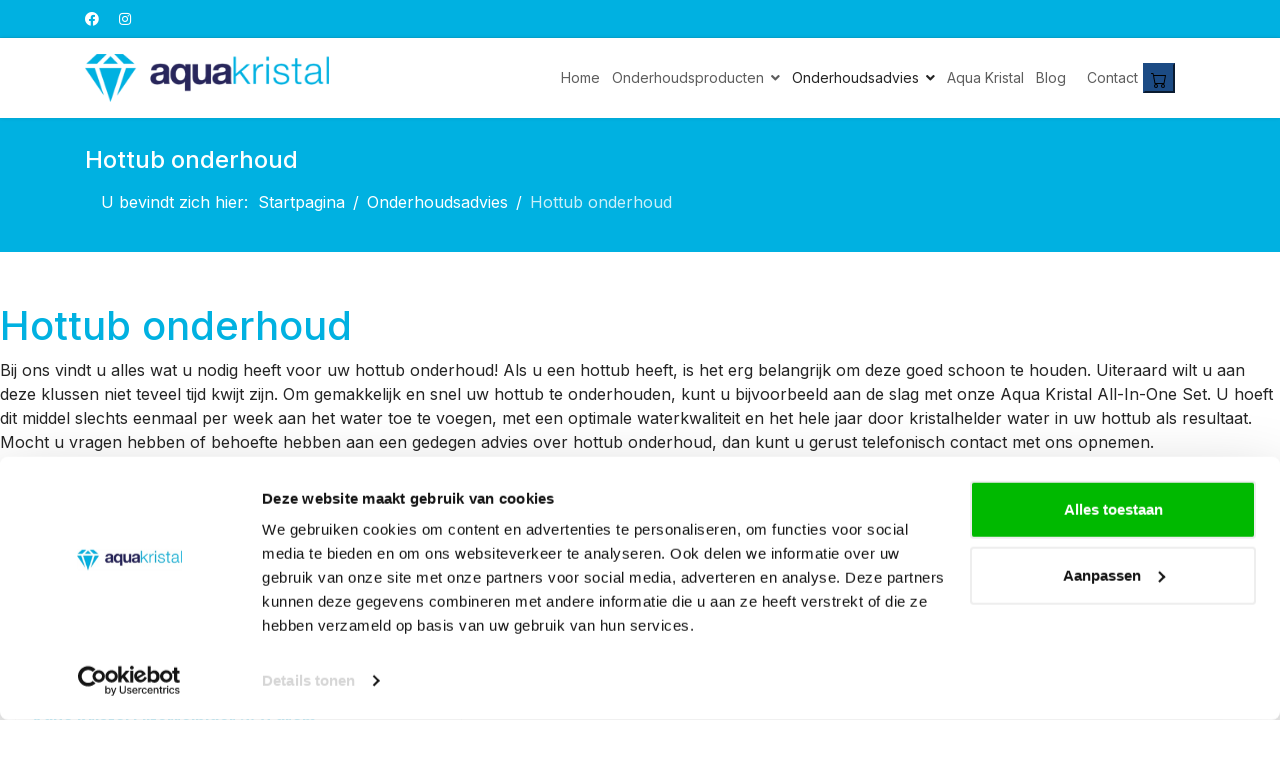

--- FILE ---
content_type: text/html; charset=utf-8
request_url: https://www.aquakristal.nl/nl/onderhoudsadvies/hottub-onderhoud
body_size: 12509
content:

<!doctype html>
<html lang="nl-nl" dir="ltr">
	<head>
		
		<meta name="viewport" content="width=device-width, initial-scale=1, shrink-to-fit=no">
		<meta charset="utf-8">
	<meta name="robots" content="index, follow">
	<meta name="description" content="Aqua Kristal - zo puur kan water zijn! Aqua Kristal is een milieuvriendelijk all-in-one product voor wateronderhoud van uw spa, hot tub of zwemspa.">
	<title>Hottub Onderhoud | 1 in Wateronderhoud - Aqua Kristal - Aqua Kristal</title>
	<link href="https://www.aquakristal.nl/nl/onderhoudsadvies/hottub-onderhoud" rel="canonical">
	<link href="/images/ak-diamant.png" rel="icon" type="image/vnd.microsoft.icon">
<link href="/media/vendor/joomla-custom-elements/css/joomla-alert.min.css?0.2.0" rel="stylesheet" />
	<link href="/components/com_sppagebuilder/assets/css/font-awesome-6.min.css?032af75ad5933f9f9a025db2a15c10bb" rel="stylesheet" />
	<link href="/components/com_sppagebuilder/assets/css/font-awesome-v4-shims.css?032af75ad5933f9f9a025db2a15c10bb" rel="stylesheet" />
	<link href="/components/com_sppagebuilder/assets/css/animate.min.css?032af75ad5933f9f9a025db2a15c10bb" rel="stylesheet" />
	<link href="/components/com_sppagebuilder/assets/css/sppagebuilder.css?032af75ad5933f9f9a025db2a15c10bb" rel="stylesheet" />
	<link href="/components/com_sppagebuilder/assets/css/dynamic-content.css?032af75ad5933f9f9a025db2a15c10bb" rel="stylesheet" />
	<link href="/components/com_virtuemart/assets/css/jquery.fancybox-1.3.4.css?vmver=b9759993" rel="stylesheet" />
	<link href="/components/com_virtuemart/assets/css/vm-ltr-common.css?vmver=b9759993" rel="stylesheet" />
	<link href="/components/com_virtuemart/assets/css/vm-ltr-site.css?vmver=b9759993" rel="stylesheet" />
	<link href="/components/com_sppagebuilder/assets/css/magnific-popup.css" rel="stylesheet" />
	<link href="//fonts.googleapis.com/css?family=Inter:100,100i,200,200i,300,300i,400,400i,500,500i,600,600i,700,700i,800,800i,900,900i&amp;subset=cyrillic&amp;display=swap" rel="stylesheet" media="none" onload="media=&quot;all&quot;" />
	<link href="/templates/gt_bike/css/bootstrap.min.css" rel="stylesheet" />
	<link href="/plugins/system/helixultimate/assets/css/system-j4.min.css" rel="stylesheet" />
	<link href="/media/system/css/joomla-fontawesome.min.css?ee57439803cdf1db984cd1f54e345a49" rel="stylesheet" />
	<link href="/templates/gt_bike/css/template.css" rel="stylesheet" />
	<link href="/templates/gt_bike/css/presets/default.css" rel="stylesheet" />
	<link href="/templates/gt_bike/css/custom.css" rel="stylesheet" />
	<link href="/templates/gt_bike/css/virtuemart.css" rel="stylesheet" />
	<style>@media(min-width: 1400px) {.sppb-row-container { max-width: 1320px; }}</style>
	<style>.sp-page-builder .page-content #section-id-1689600335973{padding-top:50px;padding-right:0px;padding-bottom:50px;padding-left:0px;margin-top:0px;margin-right:0px;margin-bottom:0px;margin-left:0px;}#column-wrap-id-1689600335972{max-width:100%;flex-basis:100%;}@media (max-width:1199.98px) {#column-wrap-id-1689600335972{max-width:100%;flex-basis:100%;}}@media (max-width:991.98px) {#column-wrap-id-1689600335972{max-width:100%;flex-basis:100%;}}@media (max-width:767.98px) {#column-wrap-id-1689600335972{max-width:100%;flex-basis:100%;}}@media (max-width:575.98px) {#column-wrap-id-1689600335972{max-width:100%;flex-basis:100%;}}.sp-page-builder .page-content #section-id-1689599650718{padding-top:50px;padding-right:0px;padding-bottom:50px;padding-left:0px;margin-top:0px;margin-right:0px;margin-bottom:0px;margin-left:0px;}#column-wrap-id-1689599650717{max-width:100%;flex-basis:100%;}@media (max-width:1199.98px) {#column-wrap-id-1689599650717{max-width:100%;flex-basis:100%;}}@media (max-width:991.98px) {#column-wrap-id-1689599650717{max-width:100%;flex-basis:100%;}}@media (max-width:767.98px) {#column-wrap-id-1689599650717{max-width:100%;flex-basis:100%;}}@media (max-width:575.98px) {#column-wrap-id-1689599650717{max-width:100%;flex-basis:100%;}}.sp-page-builder .page-content #section-id-1689599650723{padding-top:50px;padding-right:0px;padding-bottom:50px;padding-left:0px;margin-top:0px;margin-right:0px;margin-bottom:0px;margin-left:0px;}#column-wrap-id-1689599650722{max-width:100%;flex-basis:100%;}@media (max-width:1199.98px) {#column-wrap-id-1689599650722{max-width:100%;flex-basis:100%;}}@media (max-width:991.98px) {#column-wrap-id-1689599650722{max-width:100%;flex-basis:100%;}}@media (max-width:767.98px) {#column-wrap-id-1689599650722{max-width:100%;flex-basis:100%;}}@media (max-width:575.98px) {#column-wrap-id-1689599650722{max-width:100%;flex-basis:100%;}}.sp-page-builder .page-content #section-id-1689599650728{padding-top:50px;padding-right:0px;padding-bottom:50px;padding-left:0px;margin-top:0px;margin-right:0px;margin-bottom:0px;margin-left:0px;}#column-wrap-id-1689599650727{max-width:100%;flex-basis:100%;}@media (max-width:1199.98px) {#column-wrap-id-1689599650727{max-width:100%;flex-basis:100%;}}@media (max-width:991.98px) {#column-wrap-id-1689599650727{max-width:100%;flex-basis:100%;}}@media (max-width:767.98px) {#column-wrap-id-1689599650727{max-width:100%;flex-basis:100%;}}@media (max-width:575.98px) {#column-wrap-id-1689599650727{max-width:100%;flex-basis:100%;}}.sp-page-builder .page-content #section-id-1689599650733{padding-top:50px;padding-right:0px;padding-bottom:50px;padding-left:0px;margin-top:0px;margin-right:0px;margin-bottom:0px;margin-left:0px;}#column-wrap-id-1689599650732{max-width:100%;flex-basis:100%;}@media (max-width:1199.98px) {#column-wrap-id-1689599650732{max-width:100%;flex-basis:100%;}}@media (max-width:991.98px) {#column-wrap-id-1689599650732{max-width:100%;flex-basis:100%;}}@media (max-width:767.98px) {#column-wrap-id-1689599650732{max-width:100%;flex-basis:100%;}}@media (max-width:575.98px) {#column-wrap-id-1689599650732{max-width:100%;flex-basis:100%;}}.sp-page-builder .page-content #section-id-1689600962887{padding-top:50px;padding-right:0px;padding-bottom:50px;padding-left:0px;margin-top:0px;margin-right:0px;margin-bottom:0px;margin-left:0px;}#column-wrap-id-1689600962886{max-width:100%;flex-basis:100%;}@media (max-width:1199.98px) {#column-wrap-id-1689600962886{max-width:100%;flex-basis:100%;}}@media (max-width:991.98px) {#column-wrap-id-1689600962886{max-width:100%;flex-basis:100%;}}@media (max-width:767.98px) {#column-wrap-id-1689600962886{max-width:100%;flex-basis:100%;}}@media (max-width:575.98px) {#column-wrap-id-1689600962886{max-width:100%;flex-basis:100%;}}.sp-page-builder .page-content #section-id-1689599650744{padding-top:50px;padding-right:0px;padding-bottom:50px;padding-left:0px;margin-top:0px;margin-right:0px;margin-bottom:0px;margin-left:0px;}#column-wrap-id-1689599650743{max-width:100%;flex-basis:100%;}@media (max-width:1199.98px) {#column-wrap-id-1689599650743{max-width:100%;flex-basis:100%;}}@media (max-width:991.98px) {#column-wrap-id-1689599650743{max-width:100%;flex-basis:100%;}}@media (max-width:767.98px) {#column-wrap-id-1689599650743{max-width:100%;flex-basis:100%;}}@media (max-width:575.98px) {#column-wrap-id-1689599650743{max-width:100%;flex-basis:100%;}}.sp-page-builder .page-content #section-id-1689602516564{padding-top:0px;padding-right:0px;padding-bottom:50px;padding-left:0px;margin-top:0px;margin-right:0px;margin-bottom:0px;margin-left:0px;}.sp-page-builder .page-content #section-id-1689602516564 .sppb-section-title .sppb-title-heading {text-align:left;}#column-wrap-id-1689602516560{max-width:25%;flex-basis:25%;}@media (max-width:1199.98px) {#column-wrap-id-1689602516560{max-width:25%;flex-basis:25%;}}@media (max-width:991.98px) {#column-wrap-id-1689602516560{max-width:100%;flex-basis:100%;}}@media (max-width:767.98px) {#column-wrap-id-1689602516560{max-width:100%;flex-basis:100%;}}@media (max-width:575.98px) {#column-wrap-id-1689602516560{max-width:100%;flex-basis:100%;}}#sppb-addon-wrapper-1689602516567{margin-bottom:10px;}#sppb-addon-1689602516567 .sppb-addon-single-image-container img{border-radius:0px;}#sppb-addon-1689602516567 .sppb-addon-single-image-container{border-radius:0px;}#sppb-addon-1689602516567{text-align:center;}#column-wrap-id-1689602516561{max-width:25%;flex-basis:25%;}@media (max-width:1199.98px) {#column-wrap-id-1689602516561{max-width:25%;flex-basis:25%;}}@media (max-width:991.98px) {#column-wrap-id-1689602516561{max-width:100%;flex-basis:100%;}}@media (max-width:767.98px) {#column-wrap-id-1689602516561{max-width:100%;flex-basis:100%;}}@media (max-width:575.98px) {#column-wrap-id-1689602516561{max-width:100%;flex-basis:100%;}}#sppb-addon-wrapper-1689602516570{margin-bottom:10px;}#sppb-addon-1689602516570 .sppb-addon-single-image-container img{border-radius:0px;}#sppb-addon-1689602516570 .sppb-addon-single-image-container{border-radius:0px;}#sppb-addon-1689602516570{text-align:center;}#column-wrap-id-1689602516562{max-width:25%;flex-basis:25%;}@media (max-width:1199.98px) {#column-wrap-id-1689602516562{max-width:25%;flex-basis:25%;}}@media (max-width:991.98px) {#column-wrap-id-1689602516562{max-width:100%;flex-basis:100%;}}@media (max-width:767.98px) {#column-wrap-id-1689602516562{max-width:100%;flex-basis:100%;}}@media (max-width:575.98px) {#column-wrap-id-1689602516562{max-width:100%;flex-basis:100%;}}#sppb-addon-wrapper-1689602516573{margin-bottom:10px;}#sppb-addon-1689602516573 .sppb-addon-single-image-container img{border-radius:0px;}#sppb-addon-1689602516573 .sppb-addon-single-image-container{border-radius:0px;}#sppb-addon-1689602516573{text-align:center;}#column-wrap-id-1689602516563{max-width:25%;flex-basis:25%;}@media (max-width:1199.98px) {#column-wrap-id-1689602516563{max-width:25%;flex-basis:25%;}}@media (max-width:991.98px) {#column-wrap-id-1689602516563{max-width:100%;flex-basis:100%;}}@media (max-width:767.98px) {#column-wrap-id-1689602516563{max-width:100%;flex-basis:100%;}}@media (max-width:575.98px) {#column-wrap-id-1689602516563{max-width:100%;flex-basis:100%;}}#sppb-addon-wrapper-1689602516576{margin-bottom:10px;}#sppb-addon-1689602516576 .sppb-addon-single-image-container img{border-radius:0px;}#sppb-addon-1689602516576 .sppb-addon-single-image-container{border-radius:0px;}#sppb-addon-1689602516576{text-align:center;}</style>
	<style>#sp-left ul.menu-child {
padding-left: 20px;
font-size: 14px;
font-weight: normal;
}
ul.menu-child li.current.active {
font-weight: bold;
color: #386bba !important;
}
ul.menu li.current.active {
font-weight: bold;
color: #386bba !important;
}
div[class*="-view"] .vm-product-descr-container-1 > h2 a, 
div[class*="-view"] .vm-product-descr-container-0 > h2 a {
     color: #333;
     display: block;
     overflow: hidden;
     text-overflow: ellipsis;
     white-space: normal;
     min-height: 40px;
}
.vm-product-descr-container-1 p.product_s_desc {
min-height: 40px;
white-space: normal;
}
.sppb-addon-module .vmgroup .vmproduct .product-container a:nth-child(3) {
    font-size: 16px;
    text-align: center;
    display: inherit;
    margin: 10px 0 0;
    min-height: 95px;
}
.com-sppagebuilder .addtocart-area .addtocart-bar span.addtocart-button {
  width: 69%;
  color: #fff;
  background-color: #00b1e1;
  padding-left: 0px;
}
.addtocart-area .addtocart-bar span.addtocart-button {
  width: auto;
  padding-left: 5px;
}</style>
	<style>body{font-family: 'Inter', sans-serif;font-size: 16px;line-height: 1.56;text-decoration: none;}
@media (min-width:768px) and (max-width:991px){body{font-size: 14px;}
}
@media (max-width:767px){body{font-size: 13px;}
}
</style>
	<style>h1{font-family: 'Inter', sans-serif;color: #00b1e1;text-decoration: none;}
</style>
	<style>h2{font-family: 'Inter', sans-serif;color: #555555;line-height: 1.75;text-decoration: none;}
</style>
	<style>h3{font-family: 'Inter', sans-serif;color: #555555;text-decoration: none;}
</style>
	<style>h4{font-family: 'Inter', sans-serif;color: #555555;text-decoration: none;}
</style>
	<style>h5{font-family: 'Inter', sans-serif;color: #555555;text-decoration: none;}
</style>
	<style>h6{font-family: 'Inter', sans-serif;color: #555555;text-decoration: none;}
</style>
	<style>.sp-megamenu-parent > li > a, .sp-megamenu-parent > li > span, .sp-megamenu-parent .sp-dropdown li.sp-menu-item > a{font-family: 'Inter', sans-serif;font-size: 16px;text-decoration: none;}
</style>
	<style>.menu.nav-pills > li > a, .menu.nav-pills > li > span, .menu.nav-pills .sp-dropdown li.sp-menu-item > a{font-family: 'Inter', sans-serif;font-size: 16px;text-decoration: none;}
</style>
	<style>.logo-image {height:48px;}.logo-image-phone {height:48px;}</style>
	<style>@media(max-width: 576px) {.logo-image {height: 30px;}.logo-image-phone {height: 30px;}}</style>
<script type="application/json" class="joomla-script-options new">{"data":{"breakpoints":{"tablet":991,"mobile":480},"header":{"stickyOffset":"100"}},"joomla.jtext":{"ERROR":"Fout","MESSAGE":"Bericht","NOTICE":"Attentie","WARNING":"Waarschuwing","JCLOSE":"Sluiten","JOK":"Ok","JOPEN":"Open"},"system.paths":{"root":"","rootFull":"https:\/\/www.aquakristal.nl\/","base":"","baseFull":"https:\/\/www.aquakristal.nl\/"},"csrf.token":"7fdef0a5d374965b6bfe96a1307fc2e9"}</script>
	<script src="/media/system/js/core.min.js?37ffe4186289eba9c5df81bea44080aff77b9684"></script>
	<script src="/media/vendor/bootstrap/js/bootstrap-es5.min.js?5.3.2" nomodule defer></script>
	<script src="/media/system/js/showon-es5.min.js?0e293ba9dec283752e25f4e1d5eb0a6f8c07d3be" defer nomodule></script>
	<script src="/media/system/js/messages-es5.min.js?c29829fd2432533d05b15b771f86c6637708bd9d" nomodule defer></script>
	<script src="/media/vendor/jquery/js/jquery.min.js?3.7.1"></script>
	<script src="/media/legacy/js/jquery-noconflict.min.js?647005fc12b79b3ca2bb30c059899d5994e3e34d"></script>
	<script src="/media/plg_vpconversiontracking/js/tracker.js?4.2" defer></script>
	<script src="/media/vendor/bootstrap/js/alert.min.js?5.3.2" type="module"></script>
	<script src="/media/vendor/bootstrap/js/button.min.js?5.3.2" type="module"></script>
	<script src="/media/vendor/bootstrap/js/carousel.min.js?5.3.2" type="module"></script>
	<script src="/media/vendor/bootstrap/js/collapse.min.js?5.3.2" type="module"></script>
	<script src="/media/vendor/bootstrap/js/dropdown.min.js?5.3.2" type="module"></script>
	<script src="/media/vendor/bootstrap/js/modal.min.js?5.3.2" type="module"></script>
	<script src="/media/vendor/bootstrap/js/offcanvas.min.js?5.3.2" type="module"></script>
	<script src="/media/vendor/bootstrap/js/popover.min.js?5.3.2" type="module"></script>
	<script src="/media/vendor/bootstrap/js/scrollspy.min.js?5.3.2" type="module"></script>
	<script src="/media/vendor/bootstrap/js/tab.min.js?5.3.2" type="module"></script>
	<script src="/media/vendor/bootstrap/js/toast.min.js?5.3.2" type="module"></script>
	<script src="/media/system/js/showon.min.js?f79c256660e2c0ca2179cf7f3168ea8143e1af82" type="module"></script>
	<script src="/media/system/js/messages.min.js?7f7aa28ac8e8d42145850e8b45b3bc82ff9a6411" type="module"></script>
	<script src="/components/com_sppagebuilder/assets/js/common.js"></script>
	<script src="/components/com_sppagebuilder/assets/js/dynamic-content.js?032af75ad5933f9f9a025db2a15c10bb"></script>
	<script src="/components/com_sppagebuilder/assets/js/jquery.parallax.js?032af75ad5933f9f9a025db2a15c10bb"></script>
	<script src="/components/com_sppagebuilder/assets/js/sppagebuilder.js?032af75ad5933f9f9a025db2a15c10bb" defer></script>
	<script src="/components/com_virtuemart/assets/js/jquery-ui.min.js?vmver=1.13.2"></script>
	<script src="/components/com_virtuemart/assets/js/jquery.ui.autocomplete.html.js"></script>
	<script src="/components/com_virtuemart/assets/js/jquery.noconflict.js" async></script>
	<script src="/components/com_virtuemart/assets/js/vmsite.js?vmver=b9759993"></script>
	<script src="/components/com_virtuemart/assets/js/fancybox/jquery.fancybox-1.3.4.2.pack.js?vmver=1.3.4.2"></script>
	<script src="/components/com_virtuemart/assets/js/vmprices.js?vmver=b9759993"></script>
	<script src="/components/com_sppagebuilder/assets/js/jquery.magnific-popup.min.js"></script>
	<script src="/components/com_sppagebuilder/assets/js/addons/image.js"></script>
	<script src="/templates/gt_bike/js/main.js"></script>
	<script src="/templates/gt_bike/js/custom.js"></script>
	<script src="/modules/mod_virtuemart_cart/assets/js/update_cart.js?vmver=b9759993"></script>
	<script type="application/ld+json">{"@context":"https://schema.org","@type":"BreadcrumbList","@id":"https://www.aquakristal.nl/#/schema/BreadcrumbList/17","itemListElement":[{"@type":"ListItem","position":1,"item":{"@id":"https://www.aquakristal.nl/nl/","name":"Startpagina"}},{"@type":"ListItem","position":2,"item":{"@id":"https://www.aquakristal.nl/nl/onderhoudsadvies/hottub-onderhoud","name":"Hottub onderhoud"}}]}</script>
	<script>//<![CDATA[ 
if (typeof Virtuemart === "undefined"){
	var Virtuemart = {};}
var vmSiteurl = 'https://www.aquakristal.nl/' ;
Virtuemart.vmSiteurl = vmSiteurl;
var vmLang = '&lang=nl';
Virtuemart.vmLang = vmLang; 
var vmLangTag = 'nl';
Virtuemart.vmLangTag = vmLangTag;
var Itemid = "";
Virtuemart.addtocart_popup = "1" ; 
var vmCartError = Virtuemart.vmCartError = "COM_VIRTUEMART_MINICART_ERROR_JS";
var usefancy = true; //]]>
</script>
	<script>template="gt_bike";</script>
	<meta property="article:author" content="Aqua Kristal"/>
	<meta property="article:published_time" content="2023-07-17 13:21:05"/>
	<meta property="article:modified_time" content="2025-02-25 12:55:44"/>
	<meta property="og:locale" content="nl-NL" />
	<meta property="og:title" content="Hottub Onderhoud | 1 in Wateronderhoud - Aqua Kristal - Aqua Kristal" />
	<meta property="og:type" content="website" />
	<meta property="og:url" content="https://www.aquakristal.nl/nl/onderhoudsadvies/hottub-onderhoud" />
	<meta property="og:site_name" content="Aqua Kristal" />
	<meta property="og:image" content="https://www.aquakristal.nl/" />
	<meta property="og:image:width" content="1200" />
	<meta property="og:image:height" content="630" />
	<meta property="og:image:alt" content="" />
	<meta name="twitter:card" content="summary" />
	<meta name="twitter:title" content="Hottub Onderhoud | 1 in Wateronderhoud - Aqua Kristal - Aqua Kristal" />
	<meta name="twitter:site" content="@Aqua Kristal" />
	<meta name="twitter:image" content="https://www.aquakristal.nl/" />
	
	<!-- VPCT Global site tracking tag - Google Analytics - gtm -->
	<script type="text/javascript">
		(function(w,d,s,l,i){w[l]=w[l]||[];w[l].push({'gtm.start':
		new Date().getTime(),event:'gtm.js'});var f=d.getElementsByTagName(s)[0],
		j=d.createElement(s),dl=l!='dataLayer'?'&l='+l:'';j.async=true;j.src=
		'https://www.googletagmanager.com/gtm.js?id='+i+dl;f.parentNode.insertBefore(j,f);
		})(window,document,'script','dataLayer','GTM-NWQQLX2');
	</script>

	<!-- VPCT Facebook Global Pixel -->
	<script type="text/javascript">
		!function(f,b,e,v,n,t,s)
		{if (f.fbq)return;n=f.fbq=function(){n.callMethod?
		n.callMethod.apply(n,arguments):n.queue.push(arguments)};
		if (!f._fbq)f._fbq=n;n.push=n;n.loaded=!0;n.version='2.0';
		n.queue=[];t=b.createElement(e);t.async=!0;
		t.src=v;s=b.getElementsByTagName(e)[0];
		s.parentNode.insertBefore(t,s)}(window, document,'script',
		'https://connect.facebook.net/en_US/fbevents.js');

		fbq('init', '2236686430180734');
		fbq('track', 'PageView');

	</script>
	</head>
	<body class="site helix-ultimate hu com_sppagebuilder com-sppagebuilder view-page layout-default task-none itemid-503 nl-nl ltr sticky-header layout-fluid offcanvas-init offcanvs-position-right">

		
		
		<div class="body-wrapper">
			<div class="body-innerwrapper">
				
	<div class="sticky-header-placeholder"></div>
<div id="sp-top-bar">
	<div class="container">
		<div class="container-inner">
			<div class="row">
				<div id="sp-top1" class="col-lg-6">
					<div class="sp-column text-center text-lg-start">
													<ul class="social-icons"><li class="social-icon-facebook"><a target="_blank" rel="noopener noreferrer" href="https://www.facebook.com/sharer.php?u=https%3A%2F%2Fnl-nl.facebook.com%2FaquakristalNL%2F" aria-label="Facebook"><span class="fab fa-facebook" aria-hidden="true"></span></a></li><li class="social-icon-instagram"><a target="_blank" rel="noopener noreferrer" href="https://instagram.com/aquakristal" aria-label="Instagram"><span class="fab fa-instagram" aria-hidden="true"></span></a></li></ul>						
												
					</div>
				</div>

				<div id="sp-top2" class="col-lg-6">
					<div class="sp-column text-center text-lg-end">
						
												
					</div>
				</div>
			</div>
		</div>
	</div>
</div>

<header id="sp-header">
	<div class="container">
		<div class="container-inner">
			<div class="row">
				<!-- Logo -->
				<div id="sp-logo" class="col-auto">
					<div class="sp-column">
						<div class="logo"><a href="/">
				<img class='logo-image '
					srcset='https://www.aquakristal.nl/images/aqua-kristal-logo.png 1x'
					src='https://www.aquakristal.nl/images/aqua-kristal-logo.png'
					alt='Aqua Kristal'
				/>
				</a></div>						
					</div>
				</div>

				<!-- Menu -->
				<div id="sp-menu" class="col-auto flex-auto">
					<div class="sp-column d-flex justify-content-end align-items-center">
						<nav class="sp-megamenu-wrapper d-flex" role="navigation"><a id="offcanvas-toggler" aria-label="Menu" class="offcanvas-toggler-right d-flex d-lg-none" href="#"><div class="burger-icon" aria-hidden="true"><span></span><span></span><span></span></div></a><ul class="sp-megamenu-parent menu-animation-fade-up d-none d-lg-block"><li class="sp-menu-item"><a   href="/nl/"  >Home</a></li><li class="sp-menu-item sp-has-child"><a   href="/nl/onderhoudsproducten"  >Onderhoudsproducten</a><div class="sp-dropdown sp-dropdown-main sp-menu-right" style="width: 300px;"><div class="sp-dropdown-inner"><ul class="sp-dropdown-items"><li class="sp-menu-item"><a   href="/nl/onderhoudsproducten/bubbelbad-onderhoudsproducten"  >Bubbelbad onderhoudsproducten</a></li><li class="sp-menu-item"><a   href="/nl/onderhoudsproducten/hottub-onderhoudsproducten"  >Hottub onderhoudsproducten</a></li><li class="sp-menu-item"><a   href="/nl/onderhoudsproducten/spa-onderhoudsproducten"  >Spa onderhoudsproducten</a></li><li class="sp-menu-item"><a   href="/nl/onderhoudsproducten/opzetzwembad-onderhoudsproducten"  >Opzetzwembad onderhoudsproducten</a></li></ul></div></div></li><li class="sp-menu-item sp-has-child active"><span  class=" sp-menu-heading"  >Onderhoudsadvies</span><div class="sp-dropdown sp-dropdown-main sp-menu-right" style="width: 300px;"><div class="sp-dropdown-inner"><ul class="sp-dropdown-items"><li class="sp-menu-item"><a   href="/nl/onderhoudsadvies/bubbelbad-onderhoud"  >Bubbelbad onderhoud</a></li><li class="sp-menu-item"><a   href="/nl/onderhoudsadvies/bubbelbad-schoonmaken"  >Bubbelbad schoonmaken</a></li><li class="sp-menu-item current-item active"><a aria-current="page"  href="/nl/onderhoudsadvies/hottub-onderhoud"  >Hottub onderhoud</a></li><li class="sp-menu-item"><a   href="/nl/onderhoudsadvies/opblaasbare-spa-onderhoud"  >Opblaasbare spa onderhoud</a></li><li class="sp-menu-item"><a   href="/nl/onderhoudsadvies/opzetzwembad-onderhoud"  >Opzetzwembad onderhoud</a></li><li class="sp-menu-item"><a   href="/nl/onderhoudsadvies/zwemspa-onderhoud"  >Zwemspa onderhoud</a></li></ul></div></div></li><li class="sp-menu-item"><a   href="/nl/over-aqua-kristal"  >Aqua Kristal</a></li><li class="sp-menu-item"><a   href="/nl/blog"  >Blog</a></li><li class="sp-menu-item"><a   href="/nl/contact-nl"  >Contact</a></li></ul></nav>						<header class="sp-module "><div class="sp-module-content">
<!-- Virtuemart 2 Ajax Card -->
<div class="vmCartModule dropdownCart" id="vmCartModule">
    <button class="dropdownCart-btn" type="button">
        <span class="dropdownCart-icon"><svg xmlns="http://www.w3.org/2000/svg" width="16" height="16" fill="currentColor" class="bi bi-cart" viewBox="0 0 16 16">
        <path d="M0 1.5A.5.5 0 0 1 .5 1H2a.5.5 0 0 1 .485.379L2.89 3H14.5a.5.5 0 0 1 .491.592l-1.5 8A.5.5 0 0 1 13 12H4a.5.5 0 0 1-.491-.408L2.01 3.607 1.61 2H.5a.5.5 0 0 1-.5-.5zM3.102 4l1.313 7h8.17l1.313-7H3.102zM5 12a2 2 0 1 0 0 4 2 2 0 0 0 0-4zm7 0a2 2 0 1 0 0 4 2 2 0 0 0 0-4zm-7 1a1 1 0 1 1 0 2 1 1 0 0 1 0-2zm7 0a1 1 0 1 1 0 2 1 1 0 0 1 0-2z"/>
        </svg>        </span>
        <div class="total_products">
                    </div>
    </button>
    <div class="hiddencontainer" style=" display: none; ">
        <div class="vmcontainer">
            <div class="product_row">
                    <div class="product_row_info">
                        <div class="image"></div>
                        <div class="product_name"></div>
                         <div class="product_price">
                            <span class="quantity"></span> &times;
                            <span class="subtotal_with_tax"></span>
                        </div>
                    </div>
                    <div class="customProductData"></div>
            </div>
        </div>
    </div>
    <div class="dropdownCart-container">
        <div class="vm_cart_products">
            <div class="vmcontainer">
                        </div>
        </div>
        <div class="total"></div>
        <div class="show_cart">
                </div>
    </div>
<div class="payments-signin-button" ></div><noscript>
even geduld a.u.b. </noscript>
</div><script   id="vmDropdownCart-js" type="text/javascript" >//<![CDATA[ 
jQuery(document).ready(function($){
    $('button.dropdownCart-btn').click(function(){
        $('.dropdownCart-container').fadeToggle();
    });

    $(document).click(function(e) {
        var container = $('.dropdownCart');

        // if the target of the click isn't the container nor a descendant of the container
        if (!container.is(e.target) && container.has(e.target).length === 0)
        {
            $('.dropdownCart-container').fadeOut();
        }
    });
}); //]]>
</script></div></header>

						<!-- Related Modules -->
						<div class="d-none d-lg-flex header-modules align-items-center">
							
													</div>

						<!-- if offcanvas position right -->
													<a id="offcanvas-toggler"  aria-label="Menu" title="Menu"  class="mega offcanvas-toggler-secondary offcanvas-toggler-right d-flex align-items-center" href="#">
							<div class="burger-icon" aria-hidden="true"><span></span><span></span><span></span></div>
							</a>
											</div>
				</div>
			</div>
		</div>
	</div>
</header>
				
<section id="sp-page-title" >

				
	
<div class="row">
	<div id="sp-title" class="col-lg-12 "><div class="sp-column "><div class="sp-page-title"><div class="container"><h1 class="sp-page-title-heading">Hottub onderhoud</h1><nav class="mod-breadcrumbs__wrapper" aria-label="Breadcrumbs">
	<ol class="mod-breadcrumbs breadcrumb px-3 py-2">
					<li class="mod-breadcrumbs__here float-start">
				U bevindt zich hier: &#160;
			</li>
		
		<li class="mod-breadcrumbs__item breadcrumb-item"><a href="/nl/" class="pathway"><span>Startpagina</span></a></li><li class="mod-breadcrumbs__item breadcrumb-item"><span>Onderhoudsadvies</span></li><li class="mod-breadcrumbs__item breadcrumb-item active"><span>Hottub onderhoud</span></li>	</ol>
	</nav></div></div></div></div></div>
				
	</section>

<section id="sp-main-body" >

				
	
<div class="row">
	
<div id="sp-component" class="col-lg-12 ">
	<div class="sp-column ">
		<div id="system-message-container" aria-live="polite">
	</div>


		
		

<div id="sp-page-builder" class="sp-page-builder  page-66 " x-data="easystoreProductList">

	
	

	
	<div class="page-content builder-container" x-data="easystoreProductDetails">

				<section id="section-id-1689600335973" class="sppb-section" ><div class="sppb-row-container"><div class="sppb-row"><div class="sppb-col-md-12  " id="column-wrap-id-1689600335972"><div id="column-id-1689600335972" class="sppb-column " ><div class="sppb-column-addons"><div id="sppb-addon-wrapper-1689600674409" class="sppb-addon-wrapper  addon-root-module"><div id="sppb-addon-1689600674409" class="clearfix  "     ><div class="sppb-addon sppb-addon-module "><div class="sppb-addon-content"><h1 class="sppb-addon-title">Hottub onderhoud</h1><div class="vmgroup">

		<div class="vmheader">Bij ons vindt u alles wat u nodig heeft voor uw hottub onderhoud! Als u een hottub heeft, is het erg belangrijk om deze goed schoon te houden. Uiteraard wilt u aan deze klussen niet teveel tijd kwijt zijn. Om gemakkelijk en snel uw hottub te onderhouden, kunt u bijvoorbeeld aan de slag met onze Aqua Kristal All-In-One Set. U hoeft dit middel slechts eenmaal per week aan het water toe te voegen, met een optimale waterkwaliteit en het hele jaar door kristalhelder water in uw hottub als resultaat. Mocht u vragen hebben of behoefte hebben aan een gedegen advies over hottub onderhoud, dan kunt u gerust telefonisch contact met ons opnemen.</div>
			<div class="vmproduct productdetails">
						<div class="product-container  width33 floatleft">
				<div class="spacer">
					<a href="/nl/onderhoudsproducten/aqua-kristal-filterreiniger-250-gram/aqua-kristal-filterreiniger-250-gram" title="Aqua Kristal Filterreiniger 250 gram"><img  class="featuredProductImage"  width="291"  height="199"  loading="lazy"  src="/images/virtuemart/product/resized/Filterreiniger-klein-1000x687px_291x200.png"  alt="Filterreiniger-klein-1000x687px"  /></a><div class="clear"></div>					<a href="/nl/onderhoudsproducten/aqua-kristal-filterreiniger-250-gram/aqua-kristal-filterreiniger-250-gram">Aqua Kristal Filterreiniger 250 gram</a>        <div class="clear"></div><div class="productdetails"><div class="product-price"><div class="PricesalesPrice vm-display vm-price-value"><span class="PricesalesPrice">€ 14,95</span></div></div>	<div class="addtocart-area">
		<form method="post" class="product js-recalculate" action="/nl/onderhoudsproducten/aqua-kristal-opzetzwembad-onderhoud-set/aqua-kristal-opzetzwembad-onderhoud-set" autocomplete="off" >
			<div class="vm-customfields-wrap">
							</div>			
				  <div class="addtocart-bar">
	            <!-- <label for="quantity9" class="quantity_box">Aantal: </label> -->
            <span class="quantity-box">
				<input type="text" class="quantity-input js-recalculate" name="quantity[]"
                       data-errStr="U kunt dit artikel alleen in veelvouden van %1$s kopen!"
                       value="1" data-init="1" data-step="1"  />
			</span>
							<span class="quantity-controls js-recalculate">
					<input type="button" class="quantity-controls quantity-plus"/>
					<input type="button" class="quantity-controls quantity-minus"/>
				</span>
			<span class="addtocart-button">
				<input type="submit" name="addtocart" class="addtocart-button" value="Bestellen" title="Bestellen" />                </span>             <input type="hidden" name="virtuemart_product_id[]" value="9"/>
			<noscript><input type="hidden" name="task" value="add"/></noscript> 
    </div>			<input type="hidden" name="option" value="com_virtuemart"/>
			<input type="hidden" name="view" value="cart"/>

			<input type="hidden" name="pname" value="Aqua Kristal Filterreiniger 250 gram"/>
			<input type="hidden" name="pid" value="9"/>
			<input type="hidden" name="Itemid" value="503"/>		</form>

	</div>

</div>				</div>
			</div>
						<div class="product-container  width33 floatleft">
				<div class="spacer">
					<a href="/nl/onderhoudsproducten/aqua-kristal-all-in-one-set-met-chloor/aqua-kristal-all-in-one-set-met-chloor" title="Aqua Kristal All-In-One Set met Chloor"><img  class="featuredProductImage"  width="291"  height="199"  loading="lazy"  src="/images/virtuemart/product/resized/8783_03-bewerkt-kleur-wit-1000x687px_291x200.png"  alt="8783_03-bewerkt-kleur-wit-1000x687px"  /></a><div class="clear"></div>					<a href="/nl/onderhoudsproducten/aqua-kristal-all-in-one-set-met-chloor/aqua-kristal-all-in-one-set-met-chloor">Aqua Kristal All-In-One Set met Chloor</a>        <div class="clear"></div><div class="productdetails"><div class="product-price"><div class="PricesalesPrice vm-display vm-price-value"><span class="PricesalesPrice">€ 89,95</span></div></div>	<div class="addtocart-area">
		<form method="post" class="product js-recalculate" action="/nl/onderhoudsproducten/aqua-kristal-opzetzwembad-onderhoud-set/aqua-kristal-opzetzwembad-onderhoud-set" autocomplete="off" >
			<div class="vm-customfields-wrap">
							</div>			
				  <div class="addtocart-bar">
	            <!-- <label for="quantity7" class="quantity_box">Aantal: </label> -->
            <span class="quantity-box">
				<input type="text" class="quantity-input js-recalculate" name="quantity[]"
                       data-errStr="U kunt dit artikel alleen in veelvouden van %1$s kopen!"
                       value="1" data-init="1" data-step="1"  />
			</span>
							<span class="quantity-controls js-recalculate">
					<input type="button" class="quantity-controls quantity-plus"/>
					<input type="button" class="quantity-controls quantity-minus"/>
				</span>
			<span class="addtocart-button">
				<input type="submit" name="addtocart" class="addtocart-button" value="Bestellen" title="Bestellen" />                </span>             <input type="hidden" name="virtuemart_product_id[]" value="7"/>
			<noscript><input type="hidden" name="task" value="add"/></noscript> 
    </div>			<input type="hidden" name="option" value="com_virtuemart"/>
			<input type="hidden" name="view" value="cart"/>

			<input type="hidden" name="pname" value="Aqua Kristal All-In-One Set met Chloor"/>
			<input type="hidden" name="pid" value="7"/>
			<input type="hidden" name="Itemid" value="503"/>		</form>

	</div>

</div>				</div>
			</div>
						<div class="product-container  width33 floatleft">
				<div class="spacer">
					<a href="/nl/onderhoudsproducten/aqua-kristal-filterreiniger-1000-gram/aqua-kristal-all-in-one-set" title="Aqua Kristal All-In-One Set"><img  class="featuredProductImage"  width="291"  height="199"  loading="lazy"  src="/images/virtuemart/product/resized/8783_01-bewerkt-kleur-wit-1000px_291x200.png"  alt="8783_01-bewerkt-kleur-wit-1000px"  /></a><div class="clear"></div>					<a href="/nl/onderhoudsproducten/aqua-kristal-filterreiniger-1000-gram/aqua-kristal-all-in-one-set">Aqua Kristal All-In-One Set</a>        <div class="clear"></div><div class="productdetails"><div class="product-price"><div class="PricesalesPrice vm-display vm-price-value"><span class="PricesalesPrice">€ 79,95</span></div></div>	<div class="addtocart-area">
		<form method="post" class="product js-recalculate" action="/nl/onderhoudsproducten/aqua-kristal-opzetzwembad-onderhoud-set/aqua-kristal-opzetzwembad-onderhoud-set" autocomplete="off" >
			<div class="vm-customfields-wrap">
							</div>			
				  <div class="addtocart-bar">
	            <!-- <label for="quantity1" class="quantity_box">Aantal: </label> -->
            <span class="quantity-box">
				<input type="text" class="quantity-input js-recalculate" name="quantity[]"
                       data-errStr="U kunt dit artikel alleen in veelvouden van %1$s kopen!"
                       value="1" data-init="1" data-step="1"  />
			</span>
							<span class="quantity-controls js-recalculate">
					<input type="button" class="quantity-controls quantity-plus"/>
					<input type="button" class="quantity-controls quantity-minus"/>
				</span>
			<span class="addtocart-button">
				<input type="submit" name="addtocart" class="addtocart-button" value="Bestellen" title="Bestellen" />                </span>             <input type="hidden" name="virtuemart_product_id[]" value="1"/>
			<noscript><input type="hidden" name="task" value="add"/></noscript> 
    </div>			<input type="hidden" name="option" value="com_virtuemart"/>
			<input type="hidden" name="view" value="cart"/>

			<input type="hidden" name="pname" value="Aqua Kristal All-In-One Set"/>
			<input type="hidden" name="pid" value="1"/>
			<input type="hidden" name="Itemid" value="503"/>		</form>

	</div>

</div>				</div>
			</div>
					</div>
		<br style='clear:both;'/>

		</div><script   id="ready.vmprices-js" type="text/javascript" >//<![CDATA[ 
jQuery(document).ready(function($) {

		Virtuemart.product($("form.product"));
}); //]]>
</script></div></div></div></div></div></div></div></div></div></section><section id="section-id-1689599650718" class="sppb-section" ><div class="sppb-row-container"><div class="sppb-row"><div class="sppb-col-md-12  " id="column-wrap-id-1689599650717"><div id="column-id-1689599650717" class="sppb-column " ><div class="sppb-column-addons"><div id="sppb-addon-wrapper-1689599650721" class="sppb-addon-wrapper  addon-root-module"><div id="sppb-addon-1689599650721" class="clearfix  "     ><div class="sppb-addon sppb-addon-module "><div class="sppb-addon-content">
<div id="mod-custom122" class="mod-custom custom">
    <p><img style="width: 550px; float: left; margin-right: 20px; margin-bottom: 20px;" src="/images/hottub1.jpg" alt="Hottub onderhoud" /></p>
<h2>In slechts enkele minuten het beste hottub onderhoud</h2>
<p>Hottub onderhoud duurt met onze <a href="/nl/onderhoudsproducten/aqua-kristal-all-in-one-set">Aqua Kristal All-In-One Set</a> slechts enkele minuten. Door de hoge watertemperatuur, gecombineerd met de geringe hoeveelheid water, kunnen bacteriën en micro-organismen zich snel verzamelen in uw hottub. Dit resulteert in biofilm, dat u kunt herkennen aan de gladde wanden in uw hottub. Met onze <a href="/nl/onderhoudsproducten/aqua-kristal-all-in-one-set">Aqua Kristal All-In-One Set</a> onderhoudt u eenvoudig uw hottub het hele jaar door.</p>
<p>Het gebruik is erg eenvoudig. Voeg Aqua Kristal eenmaal per week toe aan het water. De geoptimaliseerde formule zorgt er vervolgens voor dat gladde wanden en kalkaanslag worden voorkomen. Het water voelt bovendien heerlijk zacht en blijft mooi, helder en fris. Het schoonhouden van het water in uw hottub kost u hierdoor wekelijks slechts enkele minuten. Als u vandaag nog voor 14:00 bestelt, kunnen we uw bestelling dezelfde dag nog verzenden. Zo kunt u morgen al met uw hottub onderhoud aan de slag!</p></div>
</div></div></div></div></div></div></div></div></div></section><section id="section-id-1689599650723" class="sppb-section" ><div class="sppb-row-container"><div class="sppb-row"><div class="sppb-col-md-12  " id="column-wrap-id-1689599650722"><div id="column-id-1689599650722" class="sppb-column " ><div class="sppb-column-addons"><div id="sppb-addon-wrapper-1689599650726" class="sppb-addon-wrapper  addon-root-module"><div id="sppb-addon-1689599650726" class="clearfix  "     ><div class="sppb-addon sppb-addon-module "><div class="sppb-addon-content">
<div id="mod-custom123" class="mod-custom custom">
    <p><img style="width: 550px; float: right; margin-left: 20px; margin-bottom: 20px;" src="/images/hottub2.jpg" alt="Onderhoudsadvies voor uw hottub" /></p>
<h2>Wél of geen chloor bij het onderhouden van mijn hottub?</h2>
<p>Bij het onderhouden van uw hottub is het niet altijd een goed idee om chloor te gebruiken. De kachel die zich in de hottub bevindt is namelijk vaak gemaakt van aluminium. Voor het onderhouden van een dergelijke hottub mag u geen chloor gebruiken, omdat chloor de kachel kapot maakt.</p>
<p>Daarnaast zijn er hottubs verkrijgbaar met RVS-kachels. Hier mag dan wel weer chloor voor worden gebruikt. Hetzelfde geldt voor de meest luxe modellen met RVS-kachel en filterinstallatie. Deze kunnen op dezelfde manier onderhouden worden als een jacuzzi. Hier kunt u de Aqua Kristal All-In-One Set met Chloor voor gebruiken. Wij raden u in alle gevallen aan om eerst contact op te nemen met de hottub-producent voordat u chloor gebruikt bij het onderhouden van uw hottub.</p></div>
</div></div></div></div></div></div></div></div></div></section><section id="section-id-1689599650728" class="sppb-section" ><div class="sppb-row-container"><div class="sppb-row"><div class="sppb-col-md-12  " id="column-wrap-id-1689599650727"><div id="column-id-1689599650727" class="sppb-column " ><div class="sppb-column-addons"><div id="sppb-addon-wrapper-1689599650731" class="sppb-addon-wrapper  addon-root-module"><div id="sppb-addon-1689599650731" class="clearfix  "     ><div class="sppb-addon sppb-addon-module "><div class="sppb-addon-content">
<div id="mod-custom124" class="mod-custom custom">
    <p><img style="width: 550px; float: left; margin-right: 20px; margin-bottom: 20px;" src="/images/hottub3.jpg" alt="Gebruiksvriendelijk hottub onderhouden met Aqua Kristal" /></p>
<h2>Hoe vaak moet ik het water vervangen in mijn hottub?</h2>
<p>Hoe vaak het water in uw hottub vervangen dient te worden, hangt ervan af of u een filterinstallatie gebruikt. Bij een hottub zonder filterinstallatie moet u het water elke twee maanden vervangen, mits u wekelijks uw hottub onderhoudt met Aqua Kristal. Heeft uw hottub een filterinstallatie? Dan dient u het water om de 3 maanden te vervangen.</p>
<p><a class="data-control-id-436810 bd-linkbutton-1 bd-button" href="/nl/onderhoudsproducten/hottub-onderhoudsproducten" rel="alternate">Bekijk hier alle Hottub onderhoudsproducten</a></p></div>
</div></div></div></div></div></div></div></div></div></section><section id="section-id-1689599650733" class="sppb-section" ><div class="sppb-row-container"><div class="sppb-row"><div class="sppb-col-md-12  " id="column-wrap-id-1689599650732"><div id="column-id-1689599650732" class="sppb-column " ><div class="sppb-column-addons"><div id="sppb-addon-wrapper-1689599650736" class="sppb-addon-wrapper  addon-root-module"><div id="sppb-addon-1689599650736" class="clearfix  "     ><div class="sppb-addon sppb-addon-module "><div class="sppb-addon-content">
<div id="mod-custom128" class="mod-custom custom">
    <p><img style="width: 550px; float: right; margin-left: 20px; margin-bottom: 20px;" src="/images/hottub4.jpg" alt="Voorkom biofilm met Aqua Kristal" /></p>
<h2>De voordelen van uw hottub onderhouden met Aqua Kristal</h2>
<p>Uw hottub onderhouden met Aqua Kristal biedt veel voordelen. De belangrijkste zetten we hieronder voor u op een rijtje:</p>
<ul>
<li>Uiterst gebruiksvriendelijk: eenmaal per week toevoegen aan het water</li>
<li>Effectief voorkomen van biofilm, voorkomt kalkaanslag in uw hottub</li>
<li>Zorgt voor helder, zacht en fris water; ultieme ontspanning</li>
<li>Milieuvriendelijke formule</li>
<li>Tot wél 80% minder chloor nodig; chloortabletten lossen langzamer op in een dispenser</li>
</ul></div>
</div></div></div></div></div></div></div></div></div></section><section id="section-id-1689600962887" class="sppb-section" ><div class="sppb-row-container"><div class="sppb-row"><div class="sppb-col-md-12  " id="column-wrap-id-1689600962886"><div id="column-id-1689600962886" class="sppb-column " ><div class="sppb-column-addons"><div id="sppb-addon-wrapper-1689600962890" class="sppb-addon-wrapper  addon-root-module"><div id="sppb-addon-1689600962890" class="clearfix  "     ><div class="sppb-addon sppb-addon-module "><div class="sppb-addon-content"><h2 class="sppb-addon-title">Gerelateerde producten</h2><div class="vmgroup">

			<div class="vmproduct productdetails">
						<div class="product-container  width25 floatleft">
				<div class="spacer">
					<a href="/nl/onderhoudsproducten/aqua-kristal-all-in-one-set-met-chloor/aqua-kristal-all-in-one-set-met-chloor" title="Aqua Kristal All-In-One Set met Chloor"><img  class="featuredProductImage"  width="291"  height="199"  loading="lazy"  src="/images/virtuemart/product/resized/8783_03-bewerkt-kleur-wit-1000x687px_291x200.png"  alt="8783_03-bewerkt-kleur-wit-1000x687px"  /></a><div class="clear"></div>					<a href="/nl/onderhoudsproducten/aqua-kristal-all-in-one-set-met-chloor/aqua-kristal-all-in-one-set-met-chloor">Aqua Kristal All-In-One Set met Chloor</a>        <div class="clear"></div><div class="productdetails"><div class="product-price"><div class="PricesalesPrice vm-display vm-price-value"><span class="PricesalesPrice">€ 89,95</span></div></div>	<div class="addtocart-area">
		<form method="post" class="product js-recalculate" action="/nl/onderhoudsproducten/aqua-kristal-opzetzwembad-onderhoud-set/aqua-kristal-opzetzwembad-onderhoud-set" autocomplete="off" >
			<div class="vm-customfields-wrap">
							</div>			
				  <div class="addtocart-bar">
	            <!-- <label for="quantity7" class="quantity_box">Aantal: </label> -->
            <span class="quantity-box">
				<input type="text" class="quantity-input js-recalculate" name="quantity[]"
                       data-errStr="U kunt dit artikel alleen in veelvouden van %1$s kopen!"
                       value="1" data-init="1" data-step="1"  />
			</span>
							<span class="quantity-controls js-recalculate">
					<input type="button" class="quantity-controls quantity-plus"/>
					<input type="button" class="quantity-controls quantity-minus"/>
				</span>
			<span class="addtocart-button">
				<input type="submit" name="addtocart" class="addtocart-button" value="Bestellen" title="Bestellen" />                </span>             <input type="hidden" name="virtuemart_product_id[]" value="7"/>
			<noscript><input type="hidden" name="task" value="add"/></noscript> 
    </div>			<input type="hidden" name="option" value="com_virtuemart"/>
			<input type="hidden" name="view" value="cart"/>

			<input type="hidden" name="pname" value="Aqua Kristal All-In-One Set met Chloor"/>
			<input type="hidden" name="pid" value="7"/>
			<input type="hidden" name="Itemid" value="503"/>		</form>

	</div>

</div>				</div>
			</div>
						<div class="product-container  width25 floatleft">
				<div class="spacer">
					<a href="/nl/onderhoudsproducten/hottub-onderhoudsproducten/pool-power-chloortabletten" title="Pool Power chloortabletten "><img  class="featuredProductImage"  width="291"  height="199"  loading="lazy"  src="/images/virtuemart/product/resized/poolpower-long-mini_291x200.png"  alt="poolpower-long-mini"  /></a><div class="clear"></div>					<a href="/nl/onderhoudsproducten/hottub-onderhoudsproducten/pool-power-chloortabletten">Pool Power chloortabletten </a>        <div class="clear"></div><div class="productdetails"><div class="product-price"><div class="PricesalesPrice vm-display vm-price-value"><span class="PricesalesPrice">€ 10,00</span></div></div>	<div class="addtocart-area">
		<form method="post" class="product js-recalculate" action="/nl/onderhoudsproducten/aqua-kristal-opzetzwembad-onderhoud-set/aqua-kristal-opzetzwembad-onderhoud-set" autocomplete="off" >
			<div class="vm-customfields-wrap">
							</div>			
				  <div class="addtocart-bar">
	            <!-- <label for="quantity18" class="quantity_box">Aantal: </label> -->
            <span class="quantity-box">
				<input type="text" class="quantity-input js-recalculate" name="quantity[]"
                       data-errStr="U kunt dit artikel alleen in veelvouden van %1$s kopen!"
                       value="1" data-init="1" data-step="1"  />
			</span>
							<span class="quantity-controls js-recalculate">
					<input type="button" class="quantity-controls quantity-plus"/>
					<input type="button" class="quantity-controls quantity-minus"/>
				</span>
			<span class="addtocart-button">
				<input type="submit" name="addtocart" class="addtocart-button" value="Bestellen" title="Bestellen" />                </span>             <input type="hidden" name="virtuemart_product_id[]" value="18"/>
			<noscript><input type="hidden" name="task" value="add"/></noscript> 
    </div>			<input type="hidden" name="option" value="com_virtuemart"/>
			<input type="hidden" name="view" value="cart"/>

			<input type="hidden" name="pname" value="Pool Power chloortabletten "/>
			<input type="hidden" name="pid" value="18"/>
			<input type="hidden" name="Itemid" value="503"/>		</form>

	</div>

</div>				</div>
			</div>
						<div class="product-container  width25 floatleft">
				<div class="spacer">
					<a href="/nl/onderhoudsproducten/hottub-onderhoudsproducten/aqua-kristal-refill-set" title="Aqua Kristal Refill Set"><img  class="featuredProductImage"  width="291"  height="199"  loading="lazy"  src="/images/virtuemart/product/resized/Refill-set-1000x687px_291x200.png"  alt="Refill-set-1000x687px"  /></a><div class="clear"></div>					<a href="/nl/onderhoudsproducten/hottub-onderhoudsproducten/aqua-kristal-refill-set">Aqua Kristal Refill Set</a>        <div class="clear"></div><div class="productdetails"><div class="product-price"><div class="PricesalesPrice vm-display vm-price-value"><span class="PricesalesPrice">€ 69,95</span></div></div>	<div class="addtocart-area">
		<form method="post" class="product js-recalculate" action="/nl/onderhoudsproducten/aqua-kristal-opzetzwembad-onderhoud-set/aqua-kristal-opzetzwembad-onderhoud-set" autocomplete="off" >
			<div class="vm-customfields-wrap">
							</div>			
				  <div class="addtocart-bar">
	            <!-- <label for="quantity22" class="quantity_box">Aantal: </label> -->
            <span class="quantity-box">
				<input type="text" class="quantity-input js-recalculate" name="quantity[]"
                       data-errStr="U kunt dit artikel alleen in veelvouden van %1$s kopen!"
                       value="1" data-init="1" data-step="1"  />
			</span>
							<span class="quantity-controls js-recalculate">
					<input type="button" class="quantity-controls quantity-plus"/>
					<input type="button" class="quantity-controls quantity-minus"/>
				</span>
			<span class="addtocart-button">
				<input type="submit" name="addtocart" class="addtocart-button" value="Bestellen" title="Bestellen" />                </span>             <input type="hidden" name="virtuemart_product_id[]" value="22"/>
			<noscript><input type="hidden" name="task" value="add"/></noscript> 
    </div>			<input type="hidden" name="option" value="com_virtuemart"/>
			<input type="hidden" name="view" value="cart"/>

			<input type="hidden" name="pname" value="Aqua Kristal Refill Set"/>
			<input type="hidden" name="pid" value="22"/>
			<input type="hidden" name="Itemid" value="503"/>		</form>

	</div>

</div>				</div>
			</div>
						<div class="product-container  width25 floatleft">
				<div class="spacer">
					<a href="/nl/onderhoudsproducten/aqua-kristal-filterreiniger-1000-gram/aqua-kristal-all-in-one-set" title="Aqua Kristal All-In-One Set"><img  class="featuredProductImage"  width="291"  height="199"  loading="lazy"  src="/images/virtuemart/product/resized/8783_01-bewerkt-kleur-wit-1000px_291x200.png"  alt="8783_01-bewerkt-kleur-wit-1000px"  /></a><div class="clear"></div>					<a href="/nl/onderhoudsproducten/aqua-kristal-filterreiniger-1000-gram/aqua-kristal-all-in-one-set">Aqua Kristal All-In-One Set</a>        <div class="clear"></div><div class="productdetails"><div class="product-price"><div class="PricesalesPrice vm-display vm-price-value"><span class="PricesalesPrice">€ 79,95</span></div></div>	<div class="addtocart-area">
		<form method="post" class="product js-recalculate" action="/nl/onderhoudsproducten/aqua-kristal-opzetzwembad-onderhoud-set/aqua-kristal-opzetzwembad-onderhoud-set" autocomplete="off" >
			<div class="vm-customfields-wrap">
							</div>			
				  <div class="addtocart-bar">
	            <!-- <label for="quantity1" class="quantity_box">Aantal: </label> -->
            <span class="quantity-box">
				<input type="text" class="quantity-input js-recalculate" name="quantity[]"
                       data-errStr="U kunt dit artikel alleen in veelvouden van %1$s kopen!"
                       value="1" data-init="1" data-step="1"  />
			</span>
							<span class="quantity-controls js-recalculate">
					<input type="button" class="quantity-controls quantity-plus"/>
					<input type="button" class="quantity-controls quantity-minus"/>
				</span>
			<span class="addtocart-button">
				<input type="submit" name="addtocart" class="addtocart-button" value="Bestellen" title="Bestellen" />                </span>             <input type="hidden" name="virtuemart_product_id[]" value="1"/>
			<noscript><input type="hidden" name="task" value="add"/></noscript> 
    </div>			<input type="hidden" name="option" value="com_virtuemart"/>
			<input type="hidden" name="view" value="cart"/>

			<input type="hidden" name="pname" value="Aqua Kristal All-In-One Set"/>
			<input type="hidden" name="pid" value="1"/>
			<input type="hidden" name="Itemid" value="503"/>		</form>

	</div>

</div>				</div>
			</div>
					</div>
		<br style='clear:both;'/>

		</div></div></div></div></div></div></div></div></div></div></section><section id="section-id-1689599650744" class="sppb-section" ><div class="sppb-row-container"><div class="sppb-row"><div class="sppb-col-md-12  " id="column-wrap-id-1689599650743"><div id="column-id-1689599650743" class="sppb-column " ><div class="sppb-column-addons"><div id="sppb-addon-wrapper-1689599650747" class="sppb-addon-wrapper  addon-root-module"><div id="sppb-addon-1689599650747" class="clearfix  "     ><div class="sppb-addon sppb-addon-module "><div class="sppb-addon-content">
<div id="mod-custom125" class="mod-custom custom">
    <p><img style="width: 550px; float: left; margin-right: 20px; margin-bottom: 30px;" src="/images/hottub5.jpg" alt="Neutrale PH-waarde behouden in uw hottub met Aqua Kristal" /></p>
<h2>Wat is de ideale pH-waarde voor mijn hottub?</h2>
<p>Bij het onderhouden van uw hottub dient u rekening te houden met de pH-waarde van het water. Té lage of té hoge waarden kunnen leiden tot irritaties van de huid en ogen. De pH-waarde hoort tussen de 7.2 en 7.6 te liggen. Water met een hogere of lagere pH-waarde kan bovendien niet bewerkt worden met chloor. U kunt met teststrips eenvoudig de pH-waarde van uw hottub controleren.</p>
<h2>Houd het water in uw hottub schoon</h2>
<p>Als u het water in uw hottub zo schoon mogelijk wilt houden, is het zaak dat u rekening houdt met enkele factoren. Zo is het verstandig om te douchen voordat u het water in gaat. Plonst u direct in uw hottub? Dan neemt u 200 keer meer bacteriën mee! Tevens hebben haar- of huidproducten, zeep en make-up invloed op hoe schoon het water blijft. Allen verstoren namelijk de waterbalans en halen de waterkwaliteit in uw hottub omlaag.</p>
<h2>Professioneel hottub onderhouden met Aqua Kristal</h2>
<p>Bestel vandaag nog bij Aqua Kristal om uw hottub professioneel te onderhouden. Als u voor 14:00 uw bestelling plaatst, kunnen wij deze vaak dezelfde dag nog verzenden. Bovendien betaalt u bij een bestelling vanaf €79,95 geen verzendkosten.</p>
<p>Heeft u nog een brandende vraag die na het lezen onbeantwoord is gebleven? Neem dan gerust telefonisch contact met ons op. Onze specialisten staan u graag te woord en voorzien u zo nodig van een gedegen advies over het beste hottub onderhoud.</p>
<p><a class="data-control-id-436810 bd-linkbutton-1 bd-button" href="/nl/onderhoudsproducten/hottub-onderhoudsproducten" rel="alternate">Bekijk hier alle Hottub onderhoudsproducten</a></p></div>
</div></div></div></div></div></div></div></div></div></section><section id="section-id-1689602516564" class="sppb-section" ><div class="sppb-row-container"><div class="sppb-section-title sppb-text-left"><h2 class="sppb-title-heading">Overige onderhoudsproducten</h2></div><div class="sppb-row"><div class="sppb-col-md-3  " id="column-wrap-id-1689602516560"><div id="column-id-1689602516560" class="sppb-column " ><div class="sppb-column-addons"><div id="sppb-addon-wrapper-1689602516567" class="sppb-addon-wrapper  addon-root-image"><div id="sppb-addon-1689602516567" class="clearfix  "     ><div class="sppb-addon sppb-addon-single-image   sppb-addon-image-shape"><div class="sppb-addon-content"><div class="sppb-addon-single-image-container"><a href="/nl/onderhoudsadvies/bubbelbad-onderhoud" ><img class="sppb-img-responsive " src="/images/jacuzzi-onderhoud-280px.jpg"  alt="Image" title="" width="" height="" /></a></div></div></div></div></div></div></div></div><div class="sppb-col-md-3  " id="column-wrap-id-1689602516561"><div id="column-id-1689602516561" class="sppb-column " ><div class="sppb-column-addons"><div id="sppb-addon-wrapper-1689602516570" class="sppb-addon-wrapper  addon-root-image"><div id="sppb-addon-1689602516570" class="clearfix  "     ><div class="sppb-addon sppb-addon-single-image   sppb-addon-image-shape"><div class="sppb-addon-content"><div class="sppb-addon-single-image-container"><a href="/nl/onderhoudsadvies/opblaasbare-spa-onderhoud" ><img class="sppb-img-responsive " src="/images/opblaasbare-jacuzzi-onderhoud-280px.jpg"  alt="Image" title="" width="" height="" /></a></div></div></div></div></div></div></div></div><div class="sppb-col-md-3  " id="column-wrap-id-1689602516562"><div id="column-id-1689602516562" class="sppb-column " ><div class="sppb-column-addons"><div id="sppb-addon-wrapper-1689602516573" class="sppb-addon-wrapper  addon-root-image"><div id="sppb-addon-1689602516573" class="clearfix  "     ><div class="sppb-addon sppb-addon-single-image   sppb-addon-image-shape"><div class="sppb-addon-content"><div class="sppb-addon-single-image-container"><a href="/nl/onderhoudsadvies/opzetzwembad-onderhoud" ><img class="sppb-img-responsive " src="/images/opzetzwembad-onderhoud-280px.jpg"  alt="Image" title="" width="" height="" /></a></div></div></div></div></div></div></div></div><div class="sppb-col-md-3  " id="column-wrap-id-1689602516563"><div id="column-id-1689602516563" class="sppb-column " ><div class="sppb-column-addons"><div id="sppb-addon-wrapper-1689602516576" class="sppb-addon-wrapper  addon-root-image"><div id="sppb-addon-1689602516576" class="clearfix  "     ><div class="sppb-addon sppb-addon-single-image   sppb-addon-image-shape"><div class="sppb-addon-content"><div class="sppb-addon-single-image-container"><a href="/nl/onderhoudsadvies/zwemspa-onderhoud" ><img class="sppb-img-responsive " src="/images/zwemspa-onderhoud-280px.jpg"  alt="Image" title="" width="" height="" /></a></div></div></div></div></div></div></div></div></div></div></section>
			</div>

	</div>

			</div>
</div>
</div>
				
	</section>

<section id="sp-bottom" >

						<div class="container">
				<div class="container-inner">
			
	
<div class="row">
	<div id="sp-bottom1" class="col-sm-col-sm-6 col-lg-3 "><div class="sp-column "><div class="sp-module "><h3 class="sp-module-title">Hoofdmenu</h3><div class="sp-module-content"><ul class="menu">
<li class="item-149"><a href="/nl/" >Home</a></li><li class="item-154"><a href="/nl/nieuws" >Nieuws</a></li><li class="item-151"><a href="/nl/faq-nl" >FAQ</a></li><li class="item-152"><a href="/nl/verkooplocaties" >Verkooplocaties</a></li><li class="item-150"><a href="/nl/contact-nl" >Contact</a></li><li class="item-520"><a href="/nl/winkelwagen" >Winkelwagen</a></li><li class="item-375"><a href="/nl/betaal-en-verzendinformatie" >Betaal- en verzendinformatie</a></li><li class="item-376"><a href="/nl/algemene-voorwaarden-consumenten" >Algemene voorwaarden consumenten</a></li><li class="item-377"><a href="/nl/algemene-voorwaarden-bedrijven" >Algemene voorwaarden bedrijven</a></li></ul>
</div></div></div></div><div id="sp-bottom2" class="col-sm-col-sm-6 col-lg-3 "><div class="sp-column "><div class="sp-module "><h3 class="sp-module-title">Volg ons!</h3><div class="sp-module-content">
<div id="mod-custom175" class="mod-custom custom">
    <p><a title="Facebook Aqua Kristal" href="https://nl-nl.facebook.com/aquakristalNL" target="_blank" rel="noopener"><img src="/images/facebook-pic.png" /> AquakristalNL</a></p>
<p><a title="Instagram Aqua Kristal" href="https://instagram.com/aquakristal" target="_blank" rel="noopener"><img src="/images/instagram-pic.png" /> Aquakristal</a></p></div>
</div></div></div></div><div id="sp-bottom3" class="col-lg-3 "><div class="sp-column "><div class="sp-module "><h3 class="sp-module-title">Verzending</h3><div class="sp-module-content">
<div id="mod-custom113" class="mod-custom custom">
    <p><img src="/images/virtuemart/shipment/postnl32x32.png" alt="" /></p>
<p><strong>Gratis verzending van diverse producten  en ook vanaf € 79,95!</strong></p></div>
</div></div></div></div><div id="sp-bottom4" class="col-lg-3 "><div class="sp-column "><div class="sp-module "><div class="sp-module-content">
<div id="mod-custom102" class="mod-custom custom">
    <p>Aqua Kristal <a href="/privacyverklaring">Privacyverklaring</a></p></div>
</div></div></div></div></div>
							</div>
			</div>
			
	</section>

<footer id="sp-footer" >

						<div class="container">
				<div class="container-inner">
			
	
<div class="row">
	<div id="sp-footer1" class="col-lg-12 "><div class="sp-column "><span class="sp-copyright">© 2026 Aqua Kristal</span></div></div></div>
							</div>
			</div>
			
	</footer>
			</div>
		</div>

		<!-- Off Canvas Menu -->
		<div class="offcanvas-overlay"></div>
		<!-- Rendering the offcanvas style -->
		<!-- If canvas style selected then render the style -->
		<!-- otherwise (for old templates) attach the offcanvas module position -->
					<div class="offcanvas-menu">
	<div class="d-flex align-items-center p-3 pt-4">
		<div class="logo"><a href="/">
				<img class='logo-image '
					srcset='https://www.aquakristal.nl/images/aqua-kristal-logo.png 1x'
					src='https://www.aquakristal.nl/images/aqua-kristal-logo.png'
					alt='Aqua Kristal'
				/>
				</a></div>		<a href="#" class="close-offcanvas" aria-label="Close Off-canvas">
			<div class="burger-icon">
				<span></span>
				<span></span>
				<span></span>
			</div>
		</a>
	</div>
	<div class="offcanvas-inner">
		<div class="d-flex header-modules mb-3">
			
					</div>
		
					<div class="sp-module "><div class="sp-module-content"><ul class="menu nav-pills">
<li class="item-104 default"><a href="/nl/" >Home</a></li><li class="item-137 menu-deeper menu-parent"><a href="/nl/onderhoudsproducten" >Onderhoudsproducten<span class="menu-toggler"></span></a><ul class="menu-child"><li class="item-501"><a href="/nl/onderhoudsproducten/bubbelbad-onderhoudsproducten" >Bubbelbad onderhoudsproducten</a></li><li class="item-502"><a href="/nl/onderhoudsproducten/hottub-onderhoudsproducten" >Hottub onderhoudsproducten</a></li><li class="item-524"><a href="/nl/onderhoudsproducten/spa-onderhoudsproducten" >Spa onderhoudsproducten</a></li><li class="item-525"><a href="/nl/onderhoudsproducten/opzetzwembad-onderhoudsproducten" >Opzetzwembad onderhoudsproducten</a></li></ul></li><li class="item-500 active menu-deeper menu-parent"><span class="nav-header ">Onderhoudsadvies<span class="menu-toggler"></span></span>
<ul class="menu-child"><li class="item-521"><a href="/nl/onderhoudsadvies/bubbelbad-onderhoud" >Bubbelbad onderhoud</a></li><li class="item-599"><a href="/nl/onderhoudsadvies/bubbelbad-schoonmaken" >Bubbelbad schoonmaken</a></li><li class="item-503 current active"><a href="/nl/onderhoudsadvies/hottub-onderhoud" >Hottub onderhoud</a></li><li class="item-522"><a href="/nl/onderhoudsadvies/opblaasbare-spa-onderhoud" >Opblaasbare spa onderhoud</a></li><li class="item-523"><a href="/nl/onderhoudsadvies/opzetzwembad-onderhoud" >Opzetzwembad onderhoud</a></li><li class="item-541"><a href="/nl/onderhoudsadvies/zwemspa-onderhoud" >Zwemspa onderhoud</a></li></ul></li><li class="item-380"><a href="/nl/over-aqua-kristal" >Aqua Kristal</a></li><li class="item-589"><a href="/nl/blog" >Blog</a></li><li class="item-110"><a href="/nl/contact-nl" >Contact</a></li></ul>
</div></div>		
		
		
		
					
				
		<!-- custom module position -->
		
	</div>
</div>				

		
		

		<!-- Go to top -->
					<a href="#" class="sp-scroll-up" aria-label="Scroll Up"><span class="fas fa-angle-up" aria-hidden="true"></span></a>
						<!-- VPCT Google Tag Manager (noscript) -->
	<noscript>
		<iframe src="https://www.googletagmanager.com/ns.html?id=GTM-NWQQLX2" height="0" width="0" style="display:none;visibility:hidden"></iframe>
	</noscript>

	<!-- VPCT Facebook Pixel Code (noscript) -->
	<noscript>
		<iframe src="https://www.facebook.com/tr?id=2236686430180734&ev=PageView&noscript=1" height="1" width="1" style="display:none;visibility:hidden"></iframe>
	</noscript>

</body>
</html>

--- FILE ---
content_type: text/css
request_url: https://www.aquakristal.nl/templates/gt_bike/css/presets/default.css
body_size: 876
content:
body,.sp-preloader{background-color:#ffffff;color:#252525}.sp-preloader>div{background:#00b1e1}.sp-preloader>div:after{background:#ffffff}#sp-top-bar{background:#00b1e1;color:#ffffff}#sp-top-bar a{color:#ffffff}#sp-header{background:#ffffff}#sp-menu ul.social-icons a:hover,#sp-menu ul.social-icons a:focus{color:#00b1e1}a{color:#00b1e1}a:hover,a:focus,a:active{color:#28265b}.tags>li{display:inline-block}.tags>li a{background:rgba(0, 177, 225, 0.1);color:#00b1e1}.tags>li a:hover{background:#28265b}.article-social-share .social-share-icon ul li a{color:#252525}.article-social-share .social-share-icon ul li a:hover,.article-social-share .social-share-icon ul li a:focus{background:#00b1e1}.pager>li a{border:1px solid #ededed;color:#252525}.sp-reading-progress-bar{background-color:#00b1e1}.sp-megamenu-parent>li>a{color:#5e5e5e}.sp-megamenu-parent>li:hover>a{color:#28265b}.sp-megamenu-parent>li.active>a,.sp-megamenu-parent>li.active:hover>a{color:#28265b}.sp-megamenu-parent .sp-dropdown .sp-dropdown-inner{background:#ffffff}.sp-megamenu-parent .sp-dropdown li.sp-menu-item>a{color:#00b1e1}.sp-megamenu-parent .sp-dropdown li.sp-menu-item>a:hover{color:#28265b}.sp-megamenu-parent .sp-dropdown li.sp-menu-item.active>a{color:#28265b}.sp-megamenu-parent .sp-mega-group>li>a{color:#00b1e1}#offcanvas-toggler>.fa{color:#5e5e5e}#offcanvas-toggler>.fa:hover,#offcanvas-toggler>.fa:focus,#offcanvas-toggler>.fa:active{color:#28265b}#offcanvas-toggler>.fas{color:#5e5e5e}#offcanvas-toggler>.fas:hover,#offcanvas-toggler>.fas:focus,#offcanvas-toggler>.fas:active{color:#28265b}#offcanvas-toggler>.far{color:#5e5e5e}#offcanvas-toggler>.far:hover,#offcanvas-toggler>.far:focus,#offcanvas-toggler>.far:active{color:#28265b}.offcanvas-menu{background-color:#ffffff;color:#00b1e1}.offcanvas-menu .offcanvas-inner a{color:#252525}.offcanvas-menu .offcanvas-inner a:hover,.offcanvas-menu .offcanvas-inner a:focus,.offcanvas-menu .offcanvas-inner a:active{color:#00b1e1}.offcanvas-menu .offcanvas-inner ul.menu>li a,.offcanvas-menu .offcanvas-inner ul.menu>li span{color:#00b1e1}.offcanvas-menu .offcanvas-inner ul.menu>li a:hover,.offcanvas-menu .offcanvas-inner ul.menu>li a:focus,.offcanvas-menu .offcanvas-inner ul.menu>li span:hover,.offcanvas-menu .offcanvas-inner ul.menu>li span:focus{color:#28265b}.offcanvas-menu .offcanvas-inner ul.menu>li.menu-parent>a>.menu-toggler,.offcanvas-menu .offcanvas-inner ul.menu>li.menu-parent>.menu-separator>.menu-toggler{color:rgba(0, 177, 225, 0.5)}.offcanvas-menu .offcanvas-inner ul.menu>li.menu-parent .menu-toggler{color:rgba(0, 177, 225, 0.5)}.offcanvas-menu .offcanvas-inner ul.menu>li li a{color:rgba(0, 177, 225, 0.8)}.btn-primary,.sppb-btn-primary{border-color:#00b1e1;background-color:#00b1e1}.btn-primary:hover,.sppb-btn-primary:hover{border-color:#28265b;background-color:#28265b}ul.social-icons>li a:hover{color:#00b1e1}.sp-page-title{background:#00b1e1}.layout-boxed .body-innerwrapper{background:#ffffff}.sp-module ul>li>a{color:#252525}.sp-module ul>li>a:hover{color:#00b1e1}.sp-module .latestnews>div>a{color:#252525}.sp-module .latestnews>div>a:hover{color:#00b1e1}.sp-module .tagscloud .tag-name:hover{background:#00b1e1}.search .btn-toolbar button{background:#00b1e1}#sp-footer,#sp-bottom{background:#28265b;color:#ffffff}#sp-footer a,#sp-bottom a{color:#ffffff}#sp-footer a:hover,#sp-footer a:active,#sp-footer a:focus,#sp-bottom a:hover,#sp-bottom a:active,#sp-bottom a:focus{color:#ddf5fc}#sp-bottom .sp-module-content .latestnews>li>a>span{color:#ffffff}.sp-comingsoon body{background-color:#00b1e1}.pagination>li>a,.pagination>li>span{color:#252525}.pagination>li>a:hover,.pagination>li>a:focus,.pagination>li>span:hover,.pagination>li>span:focus{color:#252525}.pagination>.active>a,.pagination>.active>span{border-color:#00b1e1;background-color:#00b1e1}.pagination>.active>a:hover,.pagination>.active>a:focus,.pagination>.active>span:hover,.pagination>.active>span:focus{border-color:#00b1e1;background-color:#00b1e1}.error-code,.coming-soon-number{color:#00b1e1}

--- FILE ---
content_type: text/css
request_url: https://www.aquakristal.nl/templates/gt_bike/css/custom.css
body_size: 2686
content:
/*** General CSS ***/
body {
    line-height: 1.9em;
}

/*** Header Area ***/
/* Header Top */
#sp-top-bar {
    border-bottom: 1px solid #33333314;
}

/* Header Menu */
#sp-header.header-sticky {
    box-shadow: 0px 0px 10px 0px rgb(0 0 0 / 10%);
}
.sp-megamenu-parent .sp-dropdown li.sp-menu-item>a {
    padding: 10px 0;
    font-size: 15px !important;
}
.sp-megamenu-parent > li > a, .sp-megamenu-parent > li > span {
    text-transform: capitalize;
    position: relative;
}
.sp-megamenu-parent>li.active>a {
    font-weight: 600;
}

/* Canvas Menu */
.offcanvas-menu .offcanvas-inner .menu-child > li a {
    padding: 12px 10px !important;
    border-bottom: 1px solid rgba(197, 153, 153, 0.21);
    display: inherit;
}
.offcanvas-menu .offcanvas-inner ul.menu>li>a, .offcanvas-menu .offcanvas-inner ul.menu>li>span {
    font-weight: 500;
    font-size: 14px;
}
.burger-icon>span {
    background-color: #000;
}
.offcanvas-menu > .align-items-center {
    background: #fff;
}
.offcanvas-active .burger-icon>span, #modal-menu-toggler.active .burger-icon>span {
    background-color: #000;
}

/*** Block Styles ***/
/* Button */
.btn {
    padding: 18px 40px;
    font-size: 13px;
    letter-spacing: 2px;
    color: #fff;
    font-weight: 500;
    text-transform: uppercase;
    border-radius: 0;
    background: transparent;
    border: 1px solid #fff;
    display: inline-block;
    -webkit-transition: .3s ease-in-out;
    -o-transition: .3s ease-in-out;
    transition: .3s ease-in-out;
}
.btn:hover {
    color:  #fff;
}
.addtocart-bar input.addtocart-button:hover {
    background-color: #000 !important;
    border-color: #000 !important;
}

/* Title */
.title .sppb-addon-content {
    width: 60%;
    display: inline-block;
    text-align: right;
    position: relative;
}
.title .sppb-addon-content:before {
    content: '';
    position: absolute;
    left: 0;
    width: 85%;
    height: 1px;
    background: #bababa3b;
    top: 0;
    bottom: 0;
    margin: auto 0;
}
.title h3.sppb-addon-title {
    width: 40%;
    display: inline-block;
}

/* Slider */
.slider .sppb-row-overlay {
    background-image: url(../images/header.png);
    background-position: center center;
    background-size: cover;
    opacity: 0.73;
}
.slider-column-right h3 {
    letter-spacing: 1px;
}
.slider-column-right .clearfix:first-child,
.slider-column-right .clearfix:last-child {
    display: inline-block;
}
.slider-column-right .clearfix:last-child {
    float: right;
}
.slider-column-left .clearfix:nth-child(3), 
.slider-column-left .clearfix:nth-child(4) {
    display: inline-block;
}
.slider-column-left .clearfix .sppb-addon-single-image-container {
    width: 85px;
    background: #fff;
    height: 85px;
    margin-right: 20px;
    line-height: 85px;
    overflow: hidden;
}
.slider-column-left .clearfix .sppb-addon-single-image-container img {
    transform: scale(0.9);
    -webkit-transition: .5s ease-in-out;
    -o-transition: .5s ease-in-out;
    transition: .5s ease-in-out;
}
.slider-column-left .clearfix .sppb-addon-single-image-container:hover img {
    transform: scale(1);
    cursor: pointer;
}

/* About */
.check-list ul {
    padding: 0;
    margin: 0;
    list-style: none;
}
.check-list ul.check-left, .check-list ul.check-right {
    width: 50%;
    float: left;
}
.check-list ul li {
    padding-bottom: 10px;
}
.check-list ul span {
    padding-right: 10px;
    color: #ff0000;
}
.check-list ul strong {
    display: none;
}
.about-column .sppb-addon-single-image-container, .about-column .sppb-addon-single-image-container img {
    width: 94%;
}

/* Feature */
.feature-item h3 {
    letter-spacing: 0.3px;
}

/* Services */
.services-item h3 {
    letter-spacing: 1px;
}

/* FAQs */
.faqs-item .sppb-panel-heading {
    padding: 15px 30px 15px 15px;
    text-transform: uppercase;
}
.faqs-item span.sppb-panel-title,
.faqs-item span.sppb-toggle-direction i {
    color: #060087;
    font-weight: 800;
    letter-spacing: 2px;
}

/* Blog */
.jmm-item .jmm-image.mod-article-image {
    overflow: hidden;
    margin: 0;
    background: #fff;
}
.jmm-image.mod-article-image img {
    transform: scale(1);
    -webkit-transition: .5s ease-in-out;
    -o-transition: .5s ease-in-out;
    transition: .5s ease-in-out;
}
.jmm-item:hover .jmm-image.mod-article-image img {
    transform: scale(1.12);
    filter: grayscale(100%);
}
.jmm-text {
    padding: 30px;
    border-radius: 0px 0px 0px 0px;
    background: #f7f8f9;
}
.jm-category-module.default .jmm-text .jmm-title {
    font-size: 19px;
    font-weight: 600;
    text-transform: capitalize;
}
.jm-category-module.default .jmm-readmore {
    margin-top: 20px;
}

/* Shop */
button.vmicon:before, .com_virtuemart #cart-view table.cart-summary tr td > .vmshipment_name:before, 
.com_virtuemart #cart-view table.cart-summary tr td > .vmpayment_name:before,
.com_virtuemart #cart-view .billto-shipto .vm2-billto-icon::before {  
    font-family: 'Font Awesome 5 Free' !important;
    font-weight: 600;
    font-size: 18px;
}
.com_virtuemart #cart-view .billto-shipto .vm2-shipto-icon:before {
    content: "\f0e0" !important;
    font-family: 'Font Awesome 5 Free'!important;
    font-weight: 600;
}
.com_virtuemart #cart-view .billto-shipto .vm2-billto-icon::before,
.com_virtuemart #cart-view .billto-shipto .vm2-shipto-icon:before {
    font-size: 18px !important;
}
.com_virtuemart #cart-view .billto-shipto .output-shipto input {
    margin-top: 7px;
}
#checkoutForm .cart-summary .sectiontableentry2 span.details-button .details-button {
    margin-top: 13px;
}
.com_virtuemart #cart-view .vm-fieldset-tos input.terms-of-service {
    margin-top: 7px;
}
div#fancybox-content {
    width: 100% !important;
}

/* Bottom */
#sp-bottom {
    overflow: hidden;
    position: relative;
    z-index: 1;
    font-size: 16px;
    box-shadow: 0 0 4px 0 rgb(0 0 0 / 10%);
}
#sp-bottom .sp-module .sp-module-title {
    font-size: 18px;
    font-weight: 600;
    margin-bottom: 0px;
    padding-bottom: 25px;
    text-transform: uppercase;
}
.shrewd_solution_icon {
    margin-top: 30px;
}
.shrewd_solution_icon ul, .shrewd_solution_icon ul li {
    display: inline-block!important;
    padding: 0!important;
    margin-bottom: 0px !important;
}
.shrewd_solution_icon ul li a {
    font-size: 18px !important;
    width: 0px;
    line-height: 0px;
    color: #fff !important;
    text-align: center;
    border-radius: 50%;
    border: none;
    -webkit-transition: .5s;
    transition: .5s;
    display: inline-block;
    height: 40px;
    margin-right: 40px;
}
.shrewd_solution_icon ul li a:hover {
    background-color: #fff;
}
.shrewd_solution_icon ul li a em {
    font-family: "Font Awesome 5 Brands";
}
.shrewd_solution_icon strong {
    display: none;
    margin: 0 20px;
}
#sp-bottom4 ul span {
    padding-right: 10px;
}
#sp-bottom4 ul span strong {
    display: none;
}

/* Footer Copyright */
#sp-footer {
    text-align: center;
    display: inline-block;
    width: 100%;
    position: relative;
    z-index: 1;
    font-size: 16px;
}
#sp-footer .container-inner {
    border-top: 1px solid rgb(255 255 255 / 10%);
}

/*** Responsive Layout ***/
@media (min-width: 992px) and (max-width: 1280px) {
    .sp-megamenu-parent > li > a, .sp-megamenu-parent > li > span {
        font-size: 14px !important;
        padding: 0 6px;
    }
    .btn {
        padding: 18px 20px;
        font-size: 12px;
        letter-spacing: 0px;
    }
}

/* Mobile Standard Layout */
@media (max-width: 991px) {
    #sp-header, #sp-header .logo {
        height: 70px;
    }
    #sp-footer p {
        text-align: center;
    }
    body #sp-header {
        padding: 0;
    }
    body, body p {
        font-size: 16px !important;
    }
    div#sp-bottom1, div#sp-bottom2, div#sp-bottom3, div#sp-bottom4 {
        width: 100%;
        text-align: left !important;
    }
    .about .sppb-col-md-6,
    .services .sppb-col-md-6, .services .sppb-col-md-3 {
        margin-bottom: 30px;
    }
}

/* Mobile Small Resolution */
@media (max-width: 510px) {
    .cart-summary th, .vm-cart-item-quantity,
    .vm-cart-item-tax {
        min-width: 40px !important;
    }
    table.cart-summary {
        font-size: 8px;
    }
    #checkoutForm .vm-fieldset-pricelist h3,
        table.cart-summary h4, .cart-summary ::placeholder {
        font-size: 10px;
    }
    #fancybox-wrap #fancybox-outer #fancybox-content {
        width: 100% !important;
    }
    #fancybox-wrap {
        width: 100% !important;
        left: 0 !important;
    }
    div#fancybox-content a {
        float: initial;
        display: block !important;
        max-width: 200px;
        margin: 0px auto 10px !important;
    }
    #fancybox-wrap #fancybox-outer h4 {
        text-align: center;
    }
    #checkoutForm .cart-summary .sectiontableentry2 span.details-button .details-button {
        margin-top: 4px;
    }
}
@media (max-width: 480px) {
    body #sp-header {
        top: 0;
    }
    .check-list ul.check-left, .check-list ul.check-right {
        width: 100%;
    }
    .title h3.sppb-addon-title, .title .sppb-addon-content {
        width: 100%;
        display: block;
        text-align: left;
    }
    .title .sppb-addon-content:before {
        content: none;
    }
}

/* General color defination
Color value depend on preset color that picking on template settings > Presets
*/

:root {
  --background-color: currentColor;
  --background: currentColor;
  --text-color: currentColor;
}
.page-item.active .page-link, .slider-item .sppb-btn-success, 
.sp-simpleportfolio .sp-simpleportfolio-item .sp-simpleportfolio-info:hover, 
.sp-simpleportfolio .sp-simpleportfolio-item .sp-simpleportfolio-overlay-wrapper .sp-simpleportfolio-overlay,
.btn:hover {
    background-color: var(--background-color);
}
.addtocart-bar input.addtocart-button {
    background-color: var(--background-color) !important;
}
.article-list .article .readmore a:hover, .article-list .article .readmore a:active, 
.article-list .article .article-header h2 a:hover {
    color: var(--text-color);
}
.btn:hover, .video-item:hover {
    border-color: var(--text-color);
}
.addtocart-bar input.addtocart-button, .btn-primary,
div[class*="-view"] .vm-col.product:hover .spacer,
.page-item.active .page-link, .com-sppagebuilder .product-container .spacer:hover {
    border-color: var(--text-color) !important;
}
.control-buttons button:hover {
    color: var(--text-color) !important;
}


--- FILE ---
content_type: text/css
request_url: https://www.aquakristal.nl/templates/gt_bike/css/virtuemart.css
body_size: 11282
content:
#sp-right form .search .button,
#com-form-login-remember input.default, 
.vm-button-correct, 
.vm-button-correct:link, 
.vm-button-correct:visited,
.com_virtuemart input[type="submit"], 
.com_virtuemart button.default, 
.com_virtuemart button.vm-button-correct, 
.com_virtuemart button.vm-button, 
.com_virtuemart .buttonBar-right button,
button, div.product-container span.addtocart-button input.addtocart-button, 
span.addtocart-button input.addtocart-button, 
span.addtocart-button input.notify-button, 
div.vm-details-button a {
     background-color: #1c4b84;
     border-color: #1c4b84;
}
.addtocart-button .addtocart-button-disabled {
     background-color: #1c4b84!important;
     border-color: #1c4b84!important;
}
.product .product-container .product-price .PricesalesPrice .PricesalesPrice {
     color: #1c4b84!important;
}
#sp-right form .search .button,
#com-form-login-remember input.default {
    color: #fff;
    padding: 6.5px 10px!important;
    border: 0;
}
.vm-col-1 {
     position: relative;
     min-height: 1px;
     padding-right: 10px;
     padding-left: 10px;
}
 @media (min-width: 992px) {
     .vm-col-1 {
         float: left;
         width: 100%;
    }
}
 .vm-col-2 {
     position: relative;
     min-height: 1px;
     padding-right: 10px;
     padding-left: 10px;
}
 @media (min-width: 992px) {
     .vm-col-2 {
         float: left;
         width: 50%;
    }
}
 .vm-col-3 {
     position: relative;
     min-height: 1px;
     padding-right: 10px;
     padding-left: 10px;
}
 @media (min-width: 992px) {
     .vm-col-3 {
         float: left;
         width: 33.33333333%;
    }
}
 .vm-col-4 {
     position: relative;
     min-height: 1px;
     padding-right: 10px;
     padding-left: 10px;
}
 @media (min-width: 992px) {
     .vm-col-4 {
         float: left;
         width: 25%;
    }
}
 .vm-col-5 {
     padding-right: 10px;
     padding-left: 10px;
     width: 20%;
     float: left;
     min-height: 1px;
     position: relative;
}
 .vm-col-6 {
     position: relative;
     min-height: 1px;
     padding-right: 10px;
     padding-left: 10px;
}
 @media (min-width: 992px) {
     .vm-col-6 {
         float: left;
         width: 16.66666667%;
    }
}
 .browseProductImage {
     max-height: none;
     max-width: 100%;
     width: 100%!important;
}
 .com_virtuemart input[type="submit"], 
.com_virtuemart button.default, 
.com_virtuemart button.vm-button-correct, 
.com_virtuemart button.vm-button, 
.com_virtuemart .buttonBar-right button {
     color: #fff;
     padding: 6px 12px;
     font-size: 13px;
     line-height: 1.42857143;
     border-radius: 0;
     background-image: none;
     border-style: solid;
     border-width: 1px;
     border-radius: 2px;
     font-size: 14px;
     font-weight: 400;
     letter-spacing: 0;
     height: 40px;
     text-transform: uppercase;
}
div.product-container span.addtocart-button input.addtocart-button, 
span.addtocart-button input.addtocart-button, 
span.addtocart-button input.notify-button, 
div.vm-details-button a {
     color: #fff;
     padding: 9px 15px;
     font-size: 13px;
     line-height: 1.42857143;
     border-radius: 0;
     font-weight: 400;
     text-transform: uppercase;
     letter-spacing: 0;
     height: 38px;
     font-size: 14px;
     border-radius: 2px;
     border-style: solid;
     font-weight: 700;
}


 span.addtocart-button .addtocart-button-disabled {
     color: #333;
     background-color: #fff;
     border-color: #ccc;
     padding: 6px 12px;
     font-size: 13px;
     line-height: 1.42857143;
     border-radius: 0;
     font-weight: 400;
     text-transform: uppercase;
     letter-spacing: 0;
     height: 30px;
     font-size: 11px;
     border-radius: 2px;
     width: auto;
}
 span.addtocart-button .addtocart-button-disabled:focus, 
span.addtocart-button .addtocart-button-disabled.focus {
     color: #333;
     background-color: #e6e6e6;
     border-color: #8c8c8c;
}
 span.addtocart-button .addtocart-button-disabled:hover {
     color: #333;
     background-color: #e6e6e6;
     border-color: #adadad;
}
span.addtocart-button .addtocart-button-disabled:active, 
span.addtocart-button .addtocart-button-disabled.active, 
.open > .dropdown-togglespan.addtocart-button .addtocart-button-disabled {
     color: #333;
     background-color: #e6e6e6;
     background-image: none;
     border-color: #adadad;
}
span.addtocart-button .addtocart-button-disabled .badge {
     color: #fff;
     background-color: #333;
}
span.addtocart-button .addtocart-button-disabled:hover {
     background: inherit;
}
.general-bg, input.custom-attribute, input.quantity-input, 
.manufacturer-product-link a, a.ask-a-question, 
input.vm-default, a.product-details, 
a.details, div.details, button.default {
     border: 1px solid #ebebeb;
     background: #fff;
     color: #7b7b7b;
     font-weight: 400;
     padding: 6px 12px;
     font-size: 13px;
     line-height: 1.42857143;
     border-radius: 0;
}
 .general-bg:hover, input.custom-attribute:hover, 
input.quantity-input:hover, .manufacturer-product-link a:hover, 
a.ask-a-question:hover, input.vm-default:hover, 
a.product-details:hover, a.details:hover, 
div.details:hover, button.default:hover {
     background: #fff;
     border-color: #222;
}
textarea.virtuemart {
     border-radius: 2px;
}
textarea.virtuemart:hover, textarea.customer-comment:hover {
     background-color: #fff;
}
div.ratingbox, span.ratingbox {
     background: url("/templates/ja_megastore/images/virtuemart/color-stars.png") repeat-x 0 bottom;
     text-align: left;
     height: 12px;
     width: 60px;
     display: inline-block;
}
div.ratingbox div, div.ratingbox span, div.stars-orange, span.stars-orange {
     background: url("/templates/ja_megastore/images/virtuemart/color-stars.png") repeat-x 0 0;
     height: 12px;
}
#fancybox-wrap #fancybox-outer .fancybox-bg {
     display: none;
}
#fancybox-wrap #fancybox-outer #fancybox-content {
     background: #fff;
     border: none !important;
     box-shadow: 0px 0px 10px #999;
     padding: 20px 6.66666667px 6.66666667px;
     -webkit-overflow-scrolling: touch;
     overflow-y: auto;
}
 #fancybox-wrap #fancybox-outer #fancybox-content > div {
     padding: 10px;
}
#fancybox-wrap #fancybox-outer .continue_link, 
#fancybox-wrap #fancybox-outer .showcart {
     color: #fff;
     background-color: #1c4b84;
     border-color: #1c4b84;
     padding: 6px 12px;
     font-size: 13px;
     line-height: 1.42857143;
     border-radius: 0;
     border-style: inherit;
     display: inline-block;
     font-family: "Roboto", Helvetica, Arial, sans-serif;
     font-weight: 400;
     text-transform: uppercase;
     margin-bottom: 10px;
}
 #fancybox-wrap #fancybox-outer .continue_link:focus, 
#fancybox-wrap #fancybox-outer .showcart:focus, 
#fancybox-wrap #fancybox-outer .continue_link.focus, 
#fancybox-wrap #fancybox-outer .showcart.focus {
     color: #fff;
     background-color: #cc4800;
     border-color: #802d00;
}
#fancybox-wrap #fancybox-outer .continue_link:hover, 
#fancybox-wrap #fancybox-outer .showcart:hover {
     color: #fff;
     background-color: #cc4800;
     border-color: #c24400;
}
#fancybox-wrap #fancybox-outer .continue_link .badge, 
#fancybox-wrap #fancybox-outer .showcart .badge {
     color: #1c4b84;
     background-color: #fff;
}
 #fancybox-wrap #fancybox-outer .continue_link {
     color: #fff;
     background-color: #333;
     border-color: #333;
     padding: 6px 12px;
     font-size: 13px;
     line-height: 1.42857143;
     border-radius: 0;
}
#fancybox-wrap #fancybox-outer .continue_link:focus, 
#fancybox-wrap #fancybox-outer .continue_link.focus {
     color: #fff;
     background-color: #1a1a1a;
     border-color: #000;
}
 #fancybox-wrap #fancybox-outer .continue_link:hover {
     color: #fff;
     background-color: #1a1a1a;
     border-color: #141414;
}
 #fancybox-wrap #fancybox-outer .continue_link:active, 
#fancybox-wrap #fancybox-outer .continue_link.active, 
.open > .dropdown-toggle#fancybox-wrap #fancybox-outer .continue_link {
     color: #fff;
     background-color: #1a1a1a;
     background-image: none;
     border-color: #141414;
}
 #fancybox-wrap #fancybox-outer .continue_link .badge {
     color: #333;
     background-color: #fff;
}
 #fancybox-wrap #fancybox-outer h4 {
     font-weight: normal;
     font-size: 14px;
     clear: both;
}
 #fancybox-wrap #fancybox-title {
     background: #f6f6f6;
     margin: -10px 0 0 0 !important;
     padding: 0 6.66666667px;
}
 #fancybox-wrap #fancybox-close {
     background: url("/templates/ja_megastore/images/virtuemart/closelabel.png") no-repeat center center;
     top: 0;
     right: -20px;
     left: auto;
     width: 30px;
     height: 30px;
     opacity: 0.5;
}
 #fancybox-wrap #fancybox-close:hover {
     opacity: 1;
}
 #fancybox-wrap #fancybox-right {
     right: -20px;
}
 #fancybox-wrap .product-related-products {
     border-color: #ebebeb;
     padding: 20px 0;
     margin: 20px -6.66666667px 0;
}
 #fancybox-wrap .product-related-products h4 {
     text-transform: uppercase;
     color: #f44336;
     padding: 0 6.66666667px;
     margin: 0 0 10px;
     font-weight: 500;
}
 #fancybox-wrap .product-related-products .product-field {
     width: 100%;
     float: none;
     padding: 10px;
     margin: 0;
}
 @media screen and (min-width: 768px) {
     #fancybox-wrap .product-related-products .product-field {
         width: 33.3333%;
         float: left;
    }
}
 @media screen and (min-width: 1200px) {
     #fancybox-wrap .product-related-products .product-field {
         width: 25%;
    }
}
 #fancybox-wrap .product-related-products .product-field-display {
     background: #fff;
     box-shadow: 0px 1px 3px #f4f4f4;
     padding: 20px;
}
 #fancybox-wrap .product-related-products .product-field-display > a {
     color: #333;
     font-size: 16px;
     font-weight: 500;
     display: block;
     margin-bottom: 10px;
}
 #fancybox-wrap .product-related-products .product-field-display > a:hover {
     color: #1c4b84;
}
 #fancybox-wrap .product-related-products .product-field-display > a img {
     width: 100%;
     margin-bottom: 20px;
     border-bottom: 1px solid #ebebeb;
}
 #fancybox-wrap .product-related-products .product-field-display div.PricesalesPrice {
     margin-bottom: 10px;
}
 #fancybox-wrap .product-related-products .product-field-display span.PricesalesPrice {
     font-size: 16px;
     font-weight: 500;
     color: #1c4b84;
}
 #fancybox-wrap .product-related-products .product-field-display p.product_s_desc {
     overflow: hidden;
}
 .vm-customfields-wrap .product-fields {
     margin-bottom: 20px;
}
 .vm-customfields-wrap .product-fields .product-field {
     margin-bottom: 10px;
     text-align: left;
}
 .vm-customfields-wrap .product-fields .product-field .product-field-display .vm-cmv-label {
     display: inline-block;
     margin-bottom: 10px;
}
 .vm-customfields-wrap .product-fields .product-field .product-field-display .chzn-single {
     display: inline-block;
}
 .vm-pagination {
     float: none;
     text-align: left !important;
     margin-top: 20px;
}
 .vm-pagination .pagenav {
     color: #333;
}
 .vm-pagination > ul {
     display: inline-block;
     padding-left: 0;
     margin: 20px 0;
     border-radius: 0;
}
 .vm-pagination > ul > li {
     display: inline;
}
 .vm-pagination > ul > li > a, .vm-pagination > ul > li > span {
     position: relative;
     float: left;
     padding: 10px 20px;
     line-height: 1.42857143;
     text-decoration: none;
     background-color: #fff;
     border: 1px solid #ddd;
     margin-left: -1px;
}
 .vm-pagination > ul > li > span.pagenav {
     background-color: #1c4b84;
     color: #fff;
}
 .vm-pagination > ul > li > a.pagenav {
     color: #333;
}
 .vm-pagination > ul > li:first-child > a, .vm-pagination > ul > li:first-child > span {
     margin-left: 0;
     border-top-left-radius: 0;
     border-bottom-left-radius: 0;
}
 .vm-pagination > ul > li:last-child > a, .vm-pagination > ul > li:last-child > span {
     border-top-right-radius: 0;
     border-bottom-right-radius: 0;
}
 .vm-pagination > ul > li.pagination-start > span.pagenav, 
.vm-pagination > ul > li.pagination-prev > span.pagenav, 
.vm-pagination > ul > li.pagination-next > span.pagenav, 
.vm-pagination > ul > li.pagination-end > span.pagenav {
     background-color: transparent;
     color: #333;
}
 .vm-pagination > ul > li > a:hover, .vm-pagination > ul > li > a:focus {
     color: #1c4b84;
     background-color: #eee;
     border-color: #ddd;
}
 .vm-pagination > ul > .active > a, 
.vm-pagination > ul > .active > a:hover, 
.vm-pagination > ul > .active > a:focus {
     z-index: 2;
     color: #fff;
     background-color: #1c4b84;
     border-color: #1c4b84;
     cursor: default;
}
 .vm-pagination > ul > .disabled > span, 
.vm-pagination > ul > .disabled > span:hover, 
.vm-pagination > ul > .disabled > span:focus, 
.vm-pagination > ul > .disabled > a, 
.vm-pagination > ul > .disabled > a:hover, 
.vm-pagination > ul > .disabled > a:focus {
     color: #999;
     background-color: #fff;
     border-color: #ddd;
     cursor: not-allowed;
}
 .category-view .item h2 {
     font-size: 14px;
}
 .com_virtuemart .virtuemart_search {
     display: table;
     margin-bottom: 20px;
}
 .com_virtuemart .virtuemart_search input.inputbox {
     float: left;
     margin-right: 10px;
     line-height: 1.4;
}
 @media (max-width: 767px) {
     .com_virtuemart .virtuemart_search input.inputbox {
         margin-bottom: 20px;
    }
}
 div[class*="-view"] {
     margin-bottom: 20px;
}
 div[class*="-view"].latest-view > h4 {
     border-top-color: #1c4b84;
}
 div[class*="-view"].topten-view > h4 {
     border-top-color: #db0022;
}
 div[class*="-view"].recent-view > h4 {
     border-top-color: #055ac7;
}
 div[class*="-view"] .row {
     margin-left: -10px;
     margin-right: -10px;
}
 div[class*="-view"] > .row {
     margin-bottom: 0;
     display: block;
}
 div[class*="-view"] h1, div[class*="-view"] > h4 {
     background: transparent;
     border-top: 2px solid #1c4b84;
     color: inherit;
     font-size: 18px;
     line-height: 30px;
     margin: -1px -1px 0 -1px;
     padding: 20px 20px 0 0;
     text-transform: uppercase;
     font-family: "Roboto",Helvetica,Arial,sans-serif;
}
 div[class*="-view"] .horizontal-separator {
     display: none;
}
 div[class*="-view"] .vm-col.product {
     border: 0;
     min-width: 0;
     margin: 1px 0 0;
     background-color: #fff;
     padding-top: 20px;
     position: relative;
     text-align: left;
}
 div[class*="-view"] .vm-col.product .spacer {
     background-color: #fff;
     /* padding: 20px; */
     border: 1px solid #ebebeb;
     /* min-height: 465px; */
     position: relative;
}
 div[class*="-view"] .vm-col.product.vm-col-5 .spacer {
     min-height: 365px;
}
 @media (min-width: 992px) {

     div[class*="-view"] .vm-col.product:hover .spacer {
         border-color: #1c4b84;
         z-index: 2;
         border-radius: 2px;
    }
     div[class*="-view"] .vm-col.product:hover .vm-product-footer {
         display: block;
    }
     div[class*="-view"] .vm-col.product:hover .vm-product-footer .vm3pr-3 .addtocart-bar {
         text-align: left;
    }
     div[class*="-view"] .vm-col.product:hover .vm-product-descr-container-1 > h2 a, 
   div[class*="-view"] .vm-col.product:hover .vm-product-descr-container-0 > h2 a {
         color: #0d48dd;
    }
     div[class*="-view"] .vm-col.product:hover .vm-product-media-container .badge {
         top: 39px;
         left: 29px;
    }
}
 div[class*="-view"] .ratingbox {
     margin-bottom: 0;
}
 div[class*="-view"] .vm-product-footer {
     margin-top: 10px;
}
div[class*="-view"] .vm-product-footer:before, 
div[class*="-view"] .vm-product-footer:after {
     display: table;
     content: " ";
}
 div[class*="-view"] .vm-product-footer:after {
     clear: both;
}
 @media (min-width: 992px) {
     div[class*="-view"] .vm-product-footer {
         display: none;
    }
}
div[class*="-view"] .vm-product-footer .vm3pr-0, 
div[class*="-view"] .vm-product-footer .vmicon {
     float: left;
}
div[class*="-view"] .vm-product-footer .vmicon {
     background: #f4f4f4;
     width: 30px;
     height: 30px;
     line-height: 30px;
     text-align: center;
     margin-top: 0;
     margin-left: 5px;
}
 div[class*="-view"] .vm-product-footer .vmicon.vm2-nostock i {
     color: #bbb;
}
 div[class*="-view"] .vm-product-footer .vmicon.vm2-normalstock i {
     color: #1c4b84;
}
 div[class*="-view"] .vm-product-footer .quantity-box, 
div[class*="-view"] .vm-product-footer .quantity-controls {
     display: none;
}
 div[class*="-view"] .vm-product-descr-container-1 > h2, 
div[class*="-view"] .vm-product-descr-container-0 > h2 {
     text-align: left;
     font-weight: 400;
     font-size: 14px;
}
 div[class*="-view"] .vm-product-descr-container-1 > h2 a, 
div[class*="-view"] .vm-product-descr-container-0 > h2 a {
     color: #333;
     display: block;
     overflow: hidden;
     text-overflow: ellipsis;
     white-space: nowrap;
}
 div[class*="-view"] .vm-product-media-container {
     border-bottom: 1px solid #ebebeb;
     padding-bottom: 20px;
     margin-bottom: 20px;
}
 div[class*="-view"] .vm-product-media-container .badge {
     position: absolute;
     top: 20px;
     left: 20px;
     border-radius: 2px;
     font-weight: 400;
     text-transform: uppercase;
     background-color: #000;
     color: #fff;
     font-size: 11px;
}
 div[class*="-view"] .vm-product-media-container .badge.badge-new {
     background-color: #00d3ca;
     color: #fff;
}
 div[class*="-view"] .vm-product-media-container .badge.badge-hot {
     background-color: #1c4b84;
     color: #fff;
}
 div[class*="-view"] .vm-product-media-container .badge.badge-sale {
     background-color: #ffc107;
     color: #fff;
}
 div[class*="-view"] .vm-product-descr-container-1 {
     color: #7b7b7b;
     font-size: 11px;
}
 div[class*="-view"] .product-price {
     text-align: left;
     margin-top: 0;
     float: none;
}
 div[class*="-view"] .product-price span {
     color: #1c4b84;
     font-size: 18px;
}
 div[class*="-view"] .product-price span.vm-price-desc {
     display: block;
     margin-right: 0;
     margin-top: 10px;
     color: #555;
     font-size: 18px;
     display: inline-block;
     margin-right: 6px;
     margin-bottom: 10px;
}
 .loading_layer {
     position: absolute;
     top: 0;
     left: 0;
     width: 100%;
     height: 100%;
     z-index: 10;
     overflow: hidden;
     background: #fff;
     filter: alpha(opacity=60);
     opacity: 0.6;
}
 .no-js .loading_layer {
     display: none;
}
 .product-field-type-C div.chzn-container-single .chzn-drop, 
.product-field-type-C .chzn-container .chzn-drop, 
.product-field-type-C .chzn-container.chzn-with-drop .chzn-drop, 
.product-field-type-C .chzn-container {
     min-width: 100%;
}
 #loader {
     display: block;
     position: relative;
     left: 50%;
     top: 50%;
     width: 150px;
     height: 150px;
     margin: -75px 0 0 -75px;
     border-radius: 50%;
     border: 3px solid transparent;
     border-top-color: #16a085;
     animation: spin 1.7s linear infinite;
     z-index: 11;
}
 #loader:before {
     content: "";
     position: absolute;
     top: 5px;
     left: 5px;
     right: 5px;
     bottom: 5px;
     border-radius: 50%;
     border: 3px solid transparent;
     border-top-color: #e74c3c;
     animation: spin-reverse 0.6s linear infinite;
}
 #loader:after {
     content: "";
     position: absolute;
     top: 15px;
     left: 15px;
     right: 15px;
     bottom: 15px;
     border-radius: 50%;
     border: 3px solid transparent;
     border-top-color: #f9c922;
     animation: spin 1s linear infinite;
}
 @keyframes spin {
     0% {
         transform: rotate(0deg);
    }
     100% {
         transform: rotate(360deg);
    }
}
 @keyframes spin-reverse {
     0% {
         transform: rotate(0deg);
    }
     100% {
         transform: rotate(-360deg);
    }
}
 .orderby-displaynumber {
     border: 1px solid #ebebeb;
     margin-top: 20px;
     margin-bottom: 20px;
     padding: 10px 20px;
}
 .orderby-displaynumber .orderlistcontainer {
     font-size: 12px;
     font-weight: 500;
     margin: 6.66666667px 10px 6.66666667px 0;
     position: relative;
     text-transform: uppercase;
}
 .orderby-displaynumber .orderlistcontainer a {
     color: #555;
}
 .orderby-displaynumber .orderlistcontainer div.title {
     color: #999;
     display: inline-block;
     margin-right: 6.66666667px;
}
 @media (max-width: 991px) {
     .orderby-displaynumber .orderlistcontainer div.title {
         display: none;
    }
}
 .orderby-displaynumber .orderlistcontainer div.activeOrder {
     background-position: right 7px;
     border: 1px solid #ebebeb;
     border-radius: 0;
     display: inline-block;
     padding: 5px 24px 5px 12px;
     color: #555;
}
 @media screen and (max-width: 480px) {
     .orderby-displaynumber .orderlistcontainer:hover div.orderlist {
         display: block;
    }
}
 .orderby-displaynumber .orderlistcontainer div.orderlist {
     min-width: 220px;
     right: 0;
}
 @media screen and (max-width: 480px) {
     .orderby-displaynumber .orderlistcontainer div.orderlist {
         right: auto;
         left: 0;
         display: none;
    }
}
 .orderby-displaynumber .orderlistcontainer div.orderlist div {
     font-size: 13px;
     padding: 0;
}
 .orderby-displaynumber .orderlistcontainer div.orderlist div a {
     color: #333;
     font-size: 12px;
     padding: 5px 12px;
}
.orderby-displaynumber .orderlistcontainer div.orderlist div a:hover, 
.orderby-displaynumber .orderlistcontainer div.orderlist div a:focus, 
.orderby-displaynumber .orderlistcontainer div.orderlist div a:active {
     background: #f6f6f6;
     color: #0d48dd;
}
 .orderby-displaynumber .orderlistcontainer div.Order {
     border: 1px solid #ebebeb;
     padding: 6px 6.66666667px;
     display: inline-block;
     color: #555;
}
 .orderby-displaynumber .orderlistcontainer div.Order + div.orderlist {
     display: none !important;
}
 .orderby-displaynumber .gridlist {
     margin: 6.66666667px 0;
     float: none;
     display: inline-block;
}
 .orderby-displaynumber .gridlist span {
     display: inline-block;
     font-size: 12px;
     font-weight: 500;
     text-transform: uppercase;
     color: #999;
     margin-right: 6.66666667px;
}
 .orderby-displaynumber .gridlist .view {
     display: inline-block;
     border: 1px solid #eee;
     margin-right: 10px;
     padding: 5px;
}
 .orderby-displaynumber .gridlist .view > a {
     padding: 5px;
     color: #555;
}
 .orderby-displaynumber .gridlist .view > a:hover {
     color: #333;
}
 .orderby-displaynumber .gridlist .view > a.active {
     color: #1c4b84;
}
 .orderby-displaynumber .display-number {
     color: #999;
     font-size: 12px;
     text-transform: uppercase;
     font-weight: 500;
     margin: 0;
}
 .orderby-displaynumber .display-number span {
     display: inline-block;
     margin-right: 5px;
}
 .orderby-displaynumber .display-number .chzn-container-single .chzn-single {
     padding: 5px 12px 5px 12px;
     height: auto;
     line-height: normal;
}
 .orderby-displaynumber .display-number .chzn-container-single .chzn-single div b {
     background-position: 0 4px;
}
 @media screen and (max-width: 767px) {
     .orderby-displaynumber .display-number {
         float: none;
         text-align: left !important;
    }
}
 .orderby-displaynumber .display-number br {
     display: none;
}
 .orderby-displaynumber .display-number select {
     display: inline-block;
     margin-left: 5px;
}
 @media screen and (max-width: 767px) {
     .orderby-displaynumber .display-number select {
         width: auto;
    }
}
 div.productdetails-view .spacer-rating {
     margin-bottom: 20px;
}
 div.productdetails-view .product-neighbours {
     border-bottom: 1px solid #ebebeb;
     margin-bottom: 20px;
     padding-bottom: 20px;
     text-align: right;
}
 div.productdetails-view .product-neighbours a {
     background: none;
     color: #999;
     display: block;
     padding: 0;
     position: relative;
}
 div.productdetails-view .product-neighbours a:hover, 
div.productdetails-view .product-neighbours a:focus, 
div.productdetails-view .product-neighbours a:active {
     color: #0d48dd;
}
 div.productdetails-view .product-neighbours a.previous-page {
     padding-left: 25px;
     float: left;
}
 div.productdetails-view .product-neighbours a.previous-page:after {
     content: "\f177";
     display: block;
     position: absolute;
     left: 0;
     top: -5px;
     width: 20px;
     -webkit-transition: all 0.35s;
     -o-transition: all 0.35s;
     transition: all 0.35s;
     font-family: "Font Awesome 5 Free";
     content: "";
     float: right;
     margin-left: 7px;
     font-weight: 900;
     transform: rotate(90deg);
}
 div.productdetails-view .product-neighbours a.previous-page:hover:after {
     color: #0d48dd;
     left: -5px;
}
 div.productdetails-view .product-neighbours a.next-page {
     padding-right: 25px;
     float: right;
}
 div.productdetails-view .product-neighbours a.next-page:after {
    content: "\f178";
    display: block;
    position: absolute;
    right: 0;
    top: 5px;
    width: 20px;
    -webkit-transition: all 0.35s;
    -o-transition: all 0.35s;
    transition: all 0.35s;
    font-family: "Font Awesome 5 Free";
    content: "";
    float: right;
    margin-left: 7px;
    font-weight: 900;
    transform: rotate(-90deg);
}
 div.productdetails-view .product-neighbours a.next-page:hover:after {
     color: #0d48dd;
     right: -5px;
}
 div.productdetails-view .product-price span.PricesalesPrice {
     font-size: 18px;
     color: #1c4b84;
     font-weight: 500;
}
 div.productdetails-view .ratingbox {
     margin-bottom: 10px;
}
 div.productdetails-view .product-description .title {
     display: none;
}
 div.productdetails-view .product-description ul {
     padding-left: 15px;
}
 div.productdetails-view .customer-reviews {
     margin-top: 0;
}
 div.productdetails-view .spacer-buy-area {
     padding-left: 0;
}
 div.productdetails-view .spacer-buy-area > div {
     border-top: 1px solid #eee;
     padding-top: 20px;
     margin-top: 20px;
     padding-bottom: 20px;
}
 div.productdetails-view .spacer-buy-area > div:before, div.productdetails-view .spacer-buy-area > div:after {
     display: table;
     content: " ";
}
 div.productdetails-view .spacer-buy-area > div:after {
     clear: both;
}
 div.productdetails-view .spacer-buy-area > div.clear {
     display: none;
}
 div.productdetails-view .spacer-buy-area br {
     display: none;
}
 div.productdetails-view .spacer-buy-area .ratingbox {
     margin: 0!important;
     padding: 0!important;
     border: none;
     height: auto;
     line-height: inherit;
}
 div.productdetails-view .spacer-buy-area .product-price {
     text-align: left;
     height: auto;
     margin-top: 0;
}
 div.productdetails-view .spacer-buy-area .product-field {
     margin-bottom: 20px;
}
 @media screen and (min-width: 992px) {
     div.productdetails-view .spacer-buy-area .product-field .product-field-display {
         display: inline-block;
         margin-left: 20px;
    }
}
 div.productdetails-view .addtocart-area {
     margin-bottom: 20px;
}
 div.productdetails-view .addtocart-area .addtocart-bar {
     margin-top: 0;
     left: 0;
}
 div.productdetails-view .customer-reviews .list-reviews .normal {
     border-radius: 0;
     padding: 20px;
}
 div.productdetails-view .customer-reviews .list-reviews .normal blockquote {
     color: #555;
     font-size: 14px;
     line-height: 1.2;
     margin: 0;
}
 div.productdetails-view .customer-reviews h4 {
     display: none;
}
 div.productdetails-view .customer-reviews .write-reviews {
     text-align: left;
}
 div.productdetails-view .customer-reviews .write-reviews input {
     display: inline-block;
}
 div.productdetails-view .customer-reviews .rating {
     margin: 10px 0 0 0;
     text-align: left;
}
 div.productdetails-view .customer-reviews .rating .ratingbox {
     margin-bottom: 0;
}
 div.productdetails-view .customer-reviews .write-reviews {
     margin: 10px 0 0 0;
}
 div.productdetails-view .customer-reviews input.highlight-button {
     margin-bottom: 10px;
}
 div.productdetails-view .customer-reviews .list-reviews {
     padding-top: 10px;
}
 div.productdetails-view .customer-reviews .list-reviews .normal, 
div.productdetails-view .customer-reviews .list-reviews .highlight {
     border-color: #ebebeb;
     padding: 20px;
     margin-bottom: 10px;
}
 div.productdetails-view .customer-reviews .list-reviews .highlight {
     background-color: #f6f6f6;
}
 div.productdetails-view .customer-reviews .list-reviews .highlight blockquote, 
div.productdetails-view .customer-reviews .list-reviews .normal blockquote {
     padding: 0 20px;
     margin-bottom: 10px;
}
 div.productdetails-view .customer-reviews .list-reviews .vote {
     float: none;
     margin-left: 0;
}
 div.productdetails-view .customer-reviews .list-reviews .ratingbox {
     margin-bottom: 0;
}
 div.productdetails-view .customer-reviews .list-reviews span.date {
     background: #f6f6f6;
     border-color: #ebebeb;
     top: -20px;
     right: -20px;
}
 div.productdetails-view .product-short-description {
     color: #555;
     font-size: 15px;
     margin: 0;
}
 div.productdetails-view .vm-product-container .vm-product-media-container {
     background: none;
     float: none;
     width: 100%;
     position: relative;
}
 @media screen and (min-width: 1200px) {
     div.productdetails-view .vm-product-container .vm-product-media-container {
         width: 47%;
         border: none;
         float: left;
    }
}
 div.productdetails-view .vm-product-container .vm-product-media-container .main-image img {
     max-height: none;
     max-width: 100%;
}
 div.productdetails-view .vm-product-container .additional-images {
     margin: 20px 0;
}
 div.productdetails-view .vm-product-container .additional-images img {
     border: 1px solid #eee;
     padding: 4px;
     width: 80px;
}
 div.productdetails-view .vm-product-container .vm-product-details-container {
     width: 100%;
}
 div.productdetails-view .vm-product-container .vm-product-details-container h1 {
     text-transform: none;
     border-top: 0;
     font-size: 22px;
     margin-bottom: 0;
     font-family: "Roboto",Helvetica,Arial,sans-serif;
}
 @media screen and (min-width: 1200px) {
     div.productdetails-view .vm-product-container .vm-product-details-container {
         width: 50%;
    }
}
 div.productdetails-view span.quantity-controls {
     vertical-align: top;
}
 div.productdetails-view span.quantity-controls input.quantity-controls {
     padding: 0;
}
 div.productdetails-view .manufacturer {
     text-align: left;
}
 div.productdetails-view .manufacturer span {
     font-weight: 300;
}
 div.productdetails-view .manufacturer .manuModal {
     font-weight: 700;
     margin: 0;
}
 div.productdetails-view .product-related-products, 
div.productdetails-view .product-related-categories {
     border: none;
     margin: 40px 0;
}
 div.productdetails-view .product-related-products .product-fields-title-wrapper, 
div.productdetails-view .product-related-categories .product-fields-title-wrapper {
     text-transform: uppercase;
     color: #f44336;
     padding: 10px 0;
}
 div.productdetails-view .product-related-products .product-fields-title-wrapper strong, 
div.productdetails-view .product-related-categories .product-fields-title-wrapper strong {
     font-weight: 500;
}
 div.productdetails-view .product-related-products .product-fields-wrapper, 
div.productdetails-view .product-related-categories .product-fields-wrapper {
     background: #fff;
     margin: 0 -60px;
     padding: 20px 50px;
     border-bottom: 1px solid #ebebeb;
     border-top: 1px solid #ebebeb;
}
 @media screen and (max-width: 991px) {
     div.productdetails-view .product-related-products .product-fields-wrapper,
     div.productdetails-view .product-related-categories .product-fields-wrapper {
         padding-left: 10px;
         padding-right: 10px;
         margin: 0 -10px;
    }
}
 div.productdetails-view .product-related-products .product-field, 
div.productdetails-view .product-related-categories .product-field {
     width: 100%;
     float: none;
     padding: 10px;
     margin: 0;
}
 @media screen and (min-width: 768px) {
     div.productdetails-view .product-related-products .product-field, 
   div.productdetails-view .product-related-categories .product-field {
         width: 33.3333%;
         float: left;
    }
}
 @media screen and (min-width: 1200px) {
     div.productdetails-view .product-related-products .product-field, 
   div.productdetails-view .product-related-categories .product-field {
         width: 25%;
    }
}
 div.productdetails-view .product-related-products .product-field-container, 
div.productdetails-view .product-related-categories .product-field-container {
     background: #fff;
     box-shadow: 0px 1px 3px #f4f4f4;
     padding: 20px;
}
 div.productdetails-view .product-related-products .product-field-display > a, 
div.productdetails-view .product-related-categories .product-field-display > a {
     color: #333;
     font-size: 16px;
     font-weight: 500;
     display: block;
     margin-bottom: 10px;
}
 div.productdetails-view .product-related-products .product-field-display > a:hover, 
div.productdetails-view .product-related-categories .product-field-display > a:hover {
     color: #1c4b84;
}
 div.productdetails-view .product-related-products .product-field-display > a img, 
div.productdetails-view .product-related-categories .product-field-display > a img {
     width: 100%;
     margin-bottom: 20px;
     border-bottom: 1px solid #ebebeb;
}
 div.productdetails-view .product-related-products .product-field-display div.PricesalesPrice, 
div.productdetails-view .product-related-categories .product-field-display div.PricesalesPrice {
     margin-bottom: 10px;
}
 div.productdetails-view .product-related-products .product-field-display span.PricesalesPrice, 
div.productdetails-view .product-related-categories .product-field-display span.PricesalesPrice {
     font-size: 16px;
     font-weight: 500;
     color: #1c4b84;
}
 div.productdetails-view .product-related-products .product-field-display p.product_s_desc, 
div.productdetails-view .product-related-categories .product-field-display p.product_s_desc {
     overflow: hidden;
}
 .productdetails-tabs {
     margin-top: 20px;
}
 .ask-a-question-view input.counter, 
.ask-a-question-view input#name, 
.ask-a-question-view input#email {
     border: 1px solid #ebebeb;
     background: #fff;
     color: #7b7b7b;
     font-weight: 400;
     margin-left: 0;
     padding: 6px 12px;
     font-size: 13px;
     line-height: 1.42857143;
     border-radius: 0;
}
 .ask-a-question-view input.counter:hover, 
.ask-a-question-view input#name:hover, 
.ask-a-question-view input#email:hover {
     background: #fff;
     border-color: #222;
}
 .ask-a-question-view .form-field textarea.field {
     border: 1px solid #ebebeb;
     background: #fff;
     color: #7b7b7b;
     font-weight: 400;
     border-radius: 0;
}
 .ask-a-question-view .form-field textarea.field:hover {
     background: #fff;
     border-color: #222;
}
 .ask-a-question-view table.askform {
     border: 1px solid #ddd;
}
 .ask-a-question-view table.askform td, .ask-a-question-view table.askform tr td {
     padding: 8px;
     border-top: 1px solid #ddd;
}
 .ask-a-question-view .submit .floatleft.width50 {
     float: none;
     width: 100%;
     text-align: left;
     margin-top: 20px;
}
 .ask-a-question-view .submit .floatleft.width50 .counter {
     display: inline-block;
     width: auto;
}
 .com_virtuemart .checkoutStep {
     color: #222;
     font-size: 24px;
     font-weight: 700;
     margin-top: 10px;
}
 .com_virtuemart #com-form-login {
     border: 1px solid #ebebeb;
     padding: 20px;
     margin-top: 20px;
}
 .com_virtuemart #com-form-login h2 {
     font-size: 14px;
     font-weight: normal;
     margin-top: 0;
     margin-bottom: 20px;
     text-transform: none;
}
 @media (max-width: 767px) {
     .com_virtuemart #com-form-login input.default {
         margin-bottom: 5px;
         width: 100%;
    }
}
 .com_virtuemart #com-form-login label {
     display: inline-block;
}
 .com_virtuemart #com-form-login .width30 {
     width: auto;
}
 .com_virtuemart #com-form-login .width30 > a {
     font-size: 13px;
}
 .com_virtuemart #com-form-login .width30.floatleft {
     display: block;
     margin-right: 0;
}
 @media (min-width: 480px) {
     .com_virtuemart #com-form-login .width30.floatleft {
         display: inline-block;
         margin-right: 20px;
    }
}
 .com_virtuemart #com-form-login #com-form-login-username, 
.com_virtuemart #com-form-login #com-form-login-password {
     margin-bottom: 10px;
}
 .com_virtuemart #com-form-login #com-form-login-username input, 
.com_virtuemart #com-form-login #com-form-login-password input {
     border-width: 1px;
     width: 100%;
}
 @media (min-width: 767px) {
     .com_virtuemart #com-form-login #com-form-login-username input, 
   .com_virtuemart #com-form-login #com-form-login-password input {
         width: auto;
    }
}
 .com_virtuemart #com-form-login #com-form-login-remember input.default {
     margin-right: 10px;
}
 .com_virtuemart #com-form-login #com-form-login-remember input.inputbox {
     display: inline-block;
     outline: none;
     vertical-align: middle;
}
 @media (max-width: 767px) {
     .com_virtuemart #form-login input {
         display: block;
         margin-top: 5px;
    }
}
 .com_virtuemart #cart-view h1 {
     border: none;
}
 .com_virtuemart #cart-view label {
     font-weight: 400;
}
 .com_virtuemart #cart-view input[type="radio"] {
     margin: 3px 5px 5px 0;
     position: relative;
}
 .com_virtuemart #cart-view input[type="submit"], 
.com_virtuemart #cart-view .cart-summary input.details-button, 
.com_virtuemart #cart-view button.vm-button-correct {
     color: #fff;
     background-color: #1c4b84;
     border-color: #1c4b84;
     padding: 6px 12px;
     font-size: 13px;
     line-height: 1.42857143;
     border-radius: 0;
     background-image: none;
     border-style: solid;
     border-width: 1px;
     border-radius: 2px;
     font-size: 14px;
     font-weight: 400;
     letter-spacing: 0;
     height: 40px;
     text-transform: uppercase;
}
 .com_virtuemart #cart-view .vm-cart-header-container {
     background: transparent;
     border-top: 2px solid #1c4b84;
     color: inherit;
     font-size: 13px;
     text-transform: uppercase;
     padding-top: 20px;
}
 .com_virtuemart #cart-view .vm-cart-header-container .vm-cart-header h1 {
     position: relative;
     display: inline-block;
     font-size: 30px;
     padding-bottom: 0;
     padding-top: 0;
     color: #222;
}
 .com_virtuemart #cart-view .vm-cart-header-container .vm-continue-shopping {
     margin: 0;
}
 @media (max-width: 767px) {
     .com_virtuemart #cart-view .vm-cart-header-container .vm-continue-shopping {
         width: 100%;
    }
}
 .com_virtuemart #cart-view .vm-cart-header-container .continue_link {
     background: transparent;
     border: 1px solid #ebebeb;
     color: #555;
     display: inline-block;
     padding: 10px 20px;
}
 .com_virtuemart #cart-view .vm-cart-header-container .continue_link:after {
     content: "\f061";
     font-family: FontAwesome;
     margin-left: 5px;
}
 .com_virtuemart #cart-view .vm-cart-header-container .continue_link:hover, 
.com_virtuemart #cart-view .vm-cart-header-container .continue_link:focus, 
.com_virtuemart #cart-view .vm-cart-header-container .continue_link:active {
     border-color: #222;
}
 .com_virtuemart #cart-view .inline input[type="text"] {
     display: inline-block;
}
 .com_virtuemart #cart-view .inline table td {
     padding: 5px;
}
 @media (max-width: 767px) {
     .com_virtuemart #cart-view .inline table td {
         display: block;
    }
     .com_virtuemart #cart-view .inline table td .button {
         margin-top: 10px;
         margin-left: 0 !important;
    }
     .com_virtuemart #cart-view .inline table td .chzn-container {
         margin-bottom: -8px;
    }
}
 .com_virtuemart #cart-view .billto-shipto {
     border: 1px solid #ebebeb;
     margin: 20px 0;
     padding: 20px;
}
 .com_virtuemart #cart-view .billto-shipto span {
     color: #222;
}
 @media (max-width: 767px) {
     .com_virtuemart #cart-view .billto-shipto .width50 {
         width: 100%;
    }
     .com_virtuemart #cart-view .billto-shipto .width50 + .width50 {
         margin-top: 10px;
    }
}
 .com_virtuemart #cart-view .billto-shipto .vm2-billto-icon, 
.com_virtuemart #cart-view .billto-shipto .vm2-shipto-icon {
     background: none;
     height: auto;
     line-height: 1;
     width: auto;
     vertical-align: baseline;
}
 .com_virtuemart #cart-view .billto-shipto .vm2-billto-icon:before, 
.com_virtuemart #cart-view .billto-shipto .vm2-shipto-icon:before {
     font-family: FontAwesome;
     font-size: 25px;
}
 .com_virtuemart #cart-view .billto-shipto .vm2-billto-icon::before {
     content: "\f015";
}
 .com_virtuemart #cart-view .billto-shipto .vm2-shipto-icon:before {
     content: "\f003";
}
 .com_virtuemart #cart-view .billto-shipto .output-shipto input {
     float: left;
     margin-right: 5px;
}
 .com_virtuemart #cart-view .billto-shipto a.details {
     background: transparent;
     border: 1px solid #ebebeb;
     border-radius: 0;
     color: #555;
     display: inline-block;
     padding: 5px 10px;
}
 .com_virtuemart #cart-view .billto-shipto a.details:hover, 
.com_virtuemart #cart-view .billto-shipto a.details:active, 
.com_virtuemart #cart-view .billto-shipto a.details:focus {
     border-color: #222;
}
 @media (max-width: 991px) {
     .com_virtuemart #cart-view .vm-fieldset-pricelist {
         display: table-cell;
         overflow-y: scroll;
    }
}
 .com_virtuemart #cart-view table.cart-summary tr th {
     background: #222;
     border-color: #ebebeb;
     color: #fff;
     font-weight: 400;
     padding: 10px 20px;
}
 .com_virtuemart #cart-view table.cart-summary tr th .priceColor2 {
     color: #fff;
}
 @media (max-width: 991px) {
     .com_virtuemart #cart-view table.cart-summary tr th {
         padding: 10px;
    }
}
 .com_virtuemart #cart-view table.cart-summary tr td {
     border-color: #ebebeb;
     padding: 20px;
     vertical-align: middle;
}
 @media (max-width: 991px) {
     .com_virtuemart #cart-view table.cart-summary tr td {
         padding: 10px;
    }
}
 .com_virtuemart #cart-view table.cart-summary tr td.vm-cart-item-name span.cart-images {
     margin-right: 10px;
}
 .com_virtuemart #cart-view table.cart-summary tr td.vm-cart-item-name span.cart-images img {
     float: none;
     width: 60px;
}
 .com_virtuemart #cart-view table.cart-summary tr td.vm-cart-item-name a {
     color: #333;
}
 .com_virtuemart #cart-view table.cart-summary tr td.vm-cart-item-name a:hover, 
.com_virtuemart #cart-view table.cart-summary tr td.vm-cart-item-name a:focus, 
.com_virtuemart #cart-view table.cart-summary tr td.vm-cart-item-name a:active {
     color: #4275f4;
}
 .com_virtuemart #cart-view table.cart-summary tr td.vm-cart-item-quantity {
     min-width: 150px;
}
 .com_virtuemart #cart-view table.cart-summary tr td.vm-cart-item-quantity .quantity-input {
     background: #fff;
     border: 1px solid #ebebeb;
     border-radius: 0;
     display: inline-block;
     margin-right: 5px;
}
.com_virtuemart #cart-view table.cart-summary tr td.vm-cart-item-quantity .quantity-input:focus, 
.com_virtuemart #cart-view table.cart-summary tr td.vm-cart-item-quantity .quantity-input:active, 
.com_virtuemart #cart-view table.cart-summary tr td.vm-cart-item-quantity .quantity-input:hover {
     border-color: #222;
     box-shadow: none;
}
 .com_virtuemart #cart-view table.cart-summary tr td.vm-cart-item-quantity .vm2-add_quantity_cart {
     background: none;
     border: 1px solid #ebebeb;
     color: #999;
     padding: 0;
     font-size: 14px;
     font-weight: 400;
     line-height: 20px;
     vertical-align: top;
}
 .com_virtuemart #cart-view table.cart-summary tr td.vm-cart-item-quantity .vm2-add_quantity_cart:before {
     background: transparent !important;
     content: "\f021" !important;
     font-family: FontAwesome;
}
 .com_virtuemart #cart-view table.cart-summary tr td.vm-cart-item-quantity .vm2-add_quantity_cart:hover, .com_virtuemart #cart-view table.cart-summary tr td.vm-cart-item-quantity .vm2-add_quantity_cart:focus, .com_virtuemart #cart-view table.cart-summary tr td.vm-cart-item-quantity .vm2-add_quantity_cart:active {
     border-color: #222;
     color: #555;
}
 .com_virtuemart #cart-view table.cart-summary tr td.vm-cart-item-quantity .vm2-remove_from_cart {
     background: none;
     border: 1px solid #ebebeb;
     color: #999;
     padding: 0;
     font-size: 14px;
     font-weight: 400;
     line-height: 20px;
     vertical-align: top;
}
 .com_virtuemart #cart-view table.cart-summary tr td.vm-cart-item-quantity .vm2-remove_from_cart:before {
     background: transparent !important;
     content: "\f00d" !important;
     font-family: FontAwesome;
}
 .com_virtuemart #cart-view table.cart-summary tr td.vm-cart-item-quantity .vm2-remove_from_cart:hover, 
.com_virtuemart #cart-view table.cart-summary tr td.vm-cart-item-quantity .vm2-remove_from_cart:focus, 
.com_virtuemart #cart-view table.cart-summary tr td.vm-cart-item-quantity .vm2-remove_from_cart:active {
     border-color: #222;
     color: #555;
}
 .com_virtuemart #cart-view table.cart-summary tr td .vm-shipment-plugin-single {
     position: relative;
}
 .com_virtuemart #cart-view table.cart-summary tr td .vm-shipment-plugin-single + .vm-shipment-plugin-single {
     margin-top: 20px;
}
 .com_virtuemart #cart-view table.cart-summary tr td .vm-shipment-plugin-single > input {
     position: absolute;
     top: 0px;
}
 .com_virtuemart #cart-view table.cart-summary tr td .vm-shipment-plugin-single > label {
     padding-left: 20px;
}
.com_virtuemart #cart-view table.cart-summary tr td > .vmshipment_name:before, 
.com_virtuemart #cart-view table.cart-summary tr td > .vmpayment_name:before {
     content: "\f058";
     color: #5cb85c;
     font-family: FontAwesome;
     margin-right: 5px;
}
.com_virtuemart #cart-view table.cart-summary tr td .vm-payment-plugin-single {
     position: relative;
}
.com_virtuemart #cart-view table.cart-summary tr td .vm-payment-plugin-single + .vm-payment-plugin-single {
     margin-top: 20px;
}
.com_virtuemart #cart-view table.cart-summary tr td .vm-payment-plugin-single > input {
     position: absolute;
     top: 0px;
}
 .com_virtuemart #cart-view table.cart-summary tr td .vm-payment-plugin-single > label {
     padding-left: 20px;
}
 .com_virtuemart #cart-view table.cart-summary h3 {
     font-size: 14px;
}
 .com_virtuemart #cart-view table.cart-summary td > h3:first-child {
     background: #f6f6f6;
     margin: -20px -20px 20px;
     padding: 10px 20px;
}
 @media (max-width: 991px) {
     .com_virtuemart #cart-view table.cart-summary td > h3:first-child {
         margin: -10px -10px 20px;
         padding: 10px 10px;
    }
}
 .com_virtuemart #cart-view .sectiontableentry1 h4 {
     margin-top: 0;
}
 .com_virtuemart #cart-view .customer-note .customer-note {
     display: block;
     font-weight: 600;
     margin-top: 40px;
}
 .com_virtuemart #cart-view .customer-note #customer_note_field {
     min-height: 100px;
     width: 100%;
}
 .com_virtuemart #cart-view .vm-fieldset-tos {
     padding-top: 20px;
}
 .com_virtuemart #cart-view .vm-fieldset-tos input.terms-of-service {
     float: left;
     margin-right: 5px;
}
 .com_virtuemart #cart-view .vm-fieldset-tos div.terms-of-service {
     font-weight: 400;
     display: block;
}
 .com_virtuemart #cart-view .coupon {
     display: inline-block;
     margin-bottom: 10px;
}
 @media (min-width: 767px) {
     .com_virtuemart #cart-view .coupon {
         margin-bottom: 0;
    }
}
 .com_virtuemart #cart-view .checkout-button-top {
     border: 0;
}
 .com_virtuemart #cart-view .vm-cart-item-total br {
     display: none;
}
 .com_virtuemart .vmpayment_cardinfo {
     display: block;
     margin-top: 20px;
     font-size: 13px;
}
 .com_virtuemart .vmpayment_cardinfo table {
     margin-top: 10px;
}
 .manufacturer-details-view .spacer {
     border: 1px solid #ebebeb;
     margin-top: 20px;
}
 .manufacturer-details-view .spacer .manufacturer-email {
     margin-bottom: 10px;
}
 .manufacturer-details-view .spacer .manufacturer-email a {
     background: #5bc0de;
     color: #fff;
     display: inline-block;
     text-transform: uppercase;
     padding: 5px 10px;
     line-height: 1;
}
 .manufacturer-details-view .spacer .manufacturer-email a:hover, 
.manufacturer-details-view .spacer .manufacturer-email a:focus, 
.manufacturer-details-view .spacer .manufacturer-email a:active {
     background: #449d44;
}
 .manufacturer-details-view .spacer .manufacturer-image img {
     border: 1px solid #f3f3f3;
     max-width: 200px;
}
 .manufacturer-details-view .spacer .manufacturer-product-link a {
     display: inline-block;
     margin-top: 20px;
     color: #fff;
     background-color: #1c4b84;
     border-color: #1c4b84;
     padding: 6px 12px;
     font-size: 13px;
     line-height: 1.42857143;
     border-radius: 0;
}
 .manufacturer-details-view .spacer .manufacturer-product-link a:focus, 
.manufacturer-details-view .spacer .manufacturer-product-link a.focus {
     color: #fff;
     background-color: #cc4800;
     border-color: #802d00;
}
 .manufacturer-details-view .spacer .manufacturer-product-link a:hover {
     color: #fff;
     background-color: #cc4800;
     border-color: #c24400;
}
 .manufacturer-details-view .spacer .manufacturer-product-link a:active, 
.manufacturer-details-view .spacer .manufacturer-product-link a.active, 
.open > .dropdown-toggle.manufacturer-details-view .spacer .manufacturer-product-link a {
     color: #fff;
     background-color: #cc4800;
     background-image: none;
     border-color: #c24400;
}
 .manufacturer-details-view .spacer .manufacturer-product-link a .badge {
     color: #1c4b84;
     background-color: #fff;
}
 .com_virtuemart.view-user label, .com_virtuemart.view-cart label, 
.com_virtuemart.view-orders label, .com_virtuemart.view-productdetails label {
     font-weight: 400;
}
 .com_virtuemart.view-user .userfields_info, 
.com_virtuemart.view-cart .userfields_info, 
.com_virtuemart.view-orders .userfields_info, 
.com_virtuemart.view-productdetails .userfields_info {
     border-top: 1px solid #ebebeb;
     color: #222;
     font-size: 15px;
     margin: 20px 0;
     padding: 10px 0 0;
     text-transform: uppercase;
     display: block;
     font-weight: 700;
}
 .com_virtuemart.view-user table.user-details tr td.key, 
.com_virtuemart.view-cart table.user-details tr td.key, 
.com_virtuemart.view-orders table.user-details tr td.key, 
.com_virtuemart.view-productdetails table.user-details tr td.key {
     padding: 10px 10px 0 0;
}
 .com_virtuemart.view-user table.user-details, 
.com_virtuemart.view-cart table.user-details, 
.com_virtuemart.view-orders table.user-details, 
.com_virtuemart.view-productdetails table.user-details {
     width: auto;
}
 .com_virtuemart.view-user table.user-details tr td, 
.com_virtuemart.view-cart table.user-details tr td, 
.com_virtuemart.view-orders table.user-details tr td, 
.com_virtuemart.view-productdetails table.user-details tr td {
     border: none;
     padding: 5px;
}
 .com_virtuemart.view-user table.user-details tr td input, 
.com_virtuemart.view-cart table.user-details tr td input, 
.com_virtuemart.view-orders table.user-details tr td input, 
.com_virtuemart.view-productdetails table.user-details tr td input {
     background: none;
     border-radius: 0;
     border: 1px solid #ebebeb;
     padding: 10px 5px;
     width: 210px;
}
 .com_virtuemart.view-user table.user-details tr td input:hover, 
.com_virtuemart.view-cart table.user-details tr td input:hover, 
.com_virtuemart.view-orders table.user-details tr td input:hover, 
.com_virtuemart.view-productdetails table.user-details tr td input:hover, 
.com_virtuemart.view-user table.user-details tr td input:focus, 
.com_virtuemart.view-cart table.user-details tr td input:focus, 
.com_virtuemart.view-orders table.user-details tr td input:focus, 
.com_virtuemart.view-productdetails table.user-details tr td input:focus, 
.com_virtuemart.view-user table.user-details tr td input:active, 
.com_virtuemart.view-cart table.user-details tr td input:active, 
.com_virtuemart.view-orders table.user-details tr td input:active, 
.com_virtuemart.view-productdetails table.user-details tr td input:active {
     border: 1px solid #1c4b84;
}
 @media (max-width: 767px) {
     .com_virtuemart.view-user table.user-details tr td, 
   .com_virtuemart.view-cart table.user-details tr td, 
   .com_virtuemart.view-orders table.user-details tr td, 
   .com_virtuemart.view-productdetails table.user-details tr td {
         display: block;
         padding: 0;
    }
}
 .com_virtuemart.view-user table.user-details tr td .input, 
.com_virtuemart.view-cart table.user-details tr td .input, 
.com_virtuemart.view-orders table.user-details tr td .input, 
.com_virtuemart.view-productdetails table.user-details tr td .input, 
.com_virtuemart.view-user table.user-details tr td .inputbox, 
.com_virtuemart.view-cart table.user-details tr td .inputbox, 
.com_virtuemart.view-orders table.user-details tr td .inputbox, 
.com_virtuemart.view-productdetails table.user-details tr td .inputbox {
     margin-left: 0;
}
 @media (max-width: 767px) {
     .com_virtuemart.view-user table.user-details tr td label, 
   .com_virtuemart.view-cart table.user-details tr td label, 
   .com_virtuemart.view-orders table.user-details tr td label, 
   .com_virtuemart.view-productdetails table.user-details tr td label {
         text-align: left;
    }
}
.com_virtuemart.view-user .userdata, 
.com_virtuemart.view-cart .userdata, 
.com_virtuemart.view-orders .userdata, 
.com_virtuemart.view-productdetails .userdata {
     margin-bottom: 10px;
}
 .com_virtuemart.view-user .userdata .inputbox, 
.com_virtuemart.view-cart .userdata .inputbox, 
.com_virtuemart.view-orders .userdata .inputbox, 
.com_virtuemart.view-productdetails .userdata .inputbox, 
.com_virtuemart.view-user .userdata #com-form-login-remember .inputbox, 
.com_virtuemart.view-cart .userdata #com-form-login-remember .inputbox,
.com_virtuemart.view-orders .userdata #com-form-login-remember .inputbox, 
.com_virtuemart.view-productdetails .userdata #com-form-login-remember .inputbox {
     display: inline-block;
     width: auto;
}
 .com_virtuemart.view-user .vmpayment_description, 
.com_virtuemart.view-cart .vmpayment_description, 
.com_virtuemart.view-orders .vmpayment_description, 
.com_virtuemart.view-productdetails .vmpayment_description, 
.com_virtuemart.view-user .vmshipment_description, 
.com_virtuemart.view-cart .vmshipment_description, 
.com_virtuemart.view-orders .vmshipment_description, 
.com_virtuemart.view-productdetails .vmshipment_description {
     font-size: 14px;
     display: block;
     font-weight: 400;
}
 .com_virtuemart.view-user .t3-content h1 {
     margin-top: 0;
}
 @media (max-width: 767px) {
     .com_virtuemart.view-user .t3-content h1 {
         font-size: 24px;
    }
}
 .com_virtuemart.view-user .t3-content h2 {
     font-size: 14px;
     text-transform: uppercase;
}
 .com_virtuemart.view-user #adminForm > .buttonBar-right {
     float: none;
     margin-bottom: 20px;
     text-align: right;
}
 .com_virtuemart.view-user #adminForm > .buttonBar-right + a {
     margin-right: 20px;
}
 @media (max-width: 767px) {
     .control-buttons button {
         margin-bottom: 5px;
    }
}
 .control-buttons button + button {
     margin-left: 5px;
}
 .control-buttons #reg_text {
     margin: 0 0 20px;
     float: none;
}
 #userForm .control-buttons {
     margin-bottom: 20px;
}
 #virtuemart_shoppergroup_id_chzn {
     display: block;
}
 #virtuemart_country_id_field_chzn {
     display: block;
}
 #virtuemart_country_id_field_chzn input {
     width: 100% !important;
}
 .vmpayment_cardinfo {
     font-size: 11px;
}
 .vmpayment .vmpayment_cardinfo {
     background: #f6f6f6;
     display: inline-block;
     font-size: 11px;
     padding: 10px;
}
 .vmpayment_cardinfo table tr th {
     background: rgba(255, 255, 255, 0.05);
     border-color: #ebebeb;
     padding: 10px 5px;
}
 .vmpayment_cardinfo table tr td {
     border-color: #ebebeb;
     padding: 10px 5px;
     vertical-align: middle;
}
 .vmpayment_cardinfo table h3 {
     font-size: 14px;
}
 .vmpayment_cardinfo #cc_expire_month_2, .vmpayment_cardinfo #cc_expire_year_2 {
     display: inline-block;
}
 .vm-payment-shipment-select .vm-payment-plugin-single > input {
     vertical-align: top;
     margin-top: 6px;
}
 .com_virtuemart .vm-orders-list h1 {
     background: transparent;
     color: inherit;
     margin-top: 0;
     margin-bottom: 20px;
     padding: 0;
     text-transform: uppercase;
}
 @media (max-width: 767px) {
     .com_virtuemart .vm-orders-list h1 {
         font-size: 24px;
    }
}
 .com_virtuemart .vm-orders-list h1 span {
     position: relative;
     display: inline-block;
}
 .com_virtuemart .vm-orders-list h1 span::before {
     content: "";
     border-top: 1px solid #1c4b84;
     box-shadow: 0 0 4px rgba(255, 255, 255, 0.5);
     width: 100%;
     height: 0;
     position: absolute;
     top: -21px;
     left: 0;
}
 @media (max-width: 767px) {
     .com_virtuemart .vm-orders-list #editcell {
         overflow-y: scroll;
    }
}
 .com_virtuemart .vm-orders-list #editcell table {
     width: 100%;
}
 .com_virtuemart .vm-orders-list #editcell table td, 
.com_virtuemart .vm-orders-list #editcell table th {
     padding: 10px 0;
}
 @media (max-width: 767px) {
     .com_virtuemart .vm-orders-list #editcell table td, 
   .com_virtuemart .vm-orders-list #editcell table th {
         min-width: 150px;
    }
}
 .com_virtuemart .vm-orders-list .order-view {
     border: 1px solid #ebebeb;
     padding: 20px;
     margin-bottom: 20px;
}
 .com_virtuemart .vm-orders-list .order-view h2 {
     margin-top: 0;
     font-size: 14px;
     text-transform: none;
}
 .com_virtuemart .vm-orders-list .order-view label {
     display: inline-block;
}
 .com_virtuemart .vm-orders-list #com-form-order-number, 
.com_virtuemart .vm-orders-list #com-form-order-pass {
     margin-bottom: 20px;
}
 @media (max-width: 991px) {
     .com_virtuemart .vm-orders-list #com-form-order-number, 
   .com_virtuemart .vm-orders-list #com-form-order-pass {
         width: 100%;
    }
}
 .com_virtuemart .vm-orders-list #com-form-order-submit {
     float: none;
     clear: both;
     margin-top: 20px;
}
 #ui-tabs {
     margin-top: 20px;
}
 #ui-tabs ul#tabs {
     border-bottom: 1px solid #ebebeb;
     border-left: 1px solid #ebebeb;
     margin-bottom: 20px;
     padding: 0;
}
 #ui-tabs ul#tabs > li {
     background: none;
     margin-bottom: -1px;
     border-top: 1px solid #ebebeb;
     border-right: 1px solid #ebebeb;
     border-radius: 0;
     color: inherit;
     font-size: 13px;
     font-weight: 400;
     font-family: "Roboto", Helvetica, Arial, sans-serif;
     padding: 15px 20px;
     text-transform: uppercase;
}
 @media (max-width: 767px) {
     #ui-tabs ul#tabs > li {
         display: block;
    }
}
 #ui-tabs ul#tabs > li.current {
     background: none;
     border-color: #1c4b84 #ebebeb transparent transparent;
     color: inherit;
}
 @media (max-width: 767px) {
     #ui-tabs ul#tabs > li.current {
         background: #f6f6f6;
         display: block;
    }
}
 #ui-tabs .tabs {
     padding: 0;
}
 #ui-tabs .tabs table td, #ui-tabs .tabs table th {
     padding: 10px 20px 10px 0;
}
 @media (max-width: 767px) {
     #ui-tabs .tabs table td, #ui-tabs .tabs table th {
         padding: 10px 20px;
    }
}
 #ui-tabs .tabs[title="Vendor"] > table > tbody > tr > td {
     display: block;
}
 #ui-tabs .tabs[title="Vendor"] input[type="file"] {
     box-sizing: content-box;
}
 #ui-tabs legend {
     border-bottom: 0;
}
 #ui-tabs #searchMedia, #ui-tabs .reset-value.fg-button {
     box-sizing: content-box;
}
 .vm-orders-order.spaceStyle {
     margin: 0;
}
 @media (max-width: 767px) {
     .vm-orders-order.spaceStyle {
         overflow-y: scroll;
    }
}
 .vm-orders-order table td {
     padding: 10px 0;
}
 @media (max-width: 767px) {
     .vm-orders-order table td {
         background: #f6f6f6;
         padding: 10px;
    }
     .vm-orders-order table td[align="left"] {
         min-width: 250px;
    }
}
 .vm-orders-order table td strong {
     display: block;
}
 .vm-orders-order table td table td.key {
     min-width: 100px;
}
 .vm-orders-order table td table td.key + td {
     min-width: 200px;
}
 .vm-order-done h3 {
     margin-top: 0;
}
 .vm-order-done .vm-button-correct {
     color: #fff;
     background-color: #1c4b84;
     border-color: #1c4b84;
     padding: 6px 12px;
     font-size: 13px;
     line-height: 1.42857143;
     border-radius: 0;
     background-image: none;
     border-style: solid;
     border-width: 1px;
     border-radius: 2px;
     font-size: 14px;
     font-weight: 400;
     letter-spacing: 0;
     line-height: 24px;
     height: 40px;
     text-transform: uppercase;
}
 .vm-order-done .vm-button-correct:focus, .vm-order-done .vm-button-correct.focus {
     color: #fff;
     background-color: #cc4800;
     border-color: #802d00;
}
 .vm-order-done .vm-button-correct:hover {
     color: #fff;
     background-color: #cc4800;
     border-color: #c24400;
}
 .vm-order-done .vm-button-correct:active, 
.vm-order-done .vm-button-correct.active, 
.open > .dropdown-toggle.vm-order-done .vm-button-correct {
     color: #fff;
     background-color: #cc4800;
     background-image: none;
     border-color: #c24400;
}
 .vm-order-done .vm-button-correct:active:hover, 
.vm-order-done .vm-button-correct.active:hover, 
.open > .dropdown-toggle.vm-order-done .vm-button-correct:hover, 
.vm-order-done .vm-button-correct:active:focus, 
.vm-order-done .vm-button-correct.active:focus, 
.open > .dropdown-toggle.vm-order-done .vm-button-correct:focus, 
.vm-order-done .vm-button-correct:active.focus, 
.vm-order-done .vm-button-correct.active.focus, 
.open > .dropdown-toggle.vm-order-done .vm-button-correct.focus {
     color: #fff;
     background-color: #a83b00;
     border-color: #802d00;
}
 .vm-order-done .vm-button-correct.disabled:hover, 
.vm-order-done .vm-button-correct[disabled]:hover, 
fieldset[disabled] .vm-order-done .vm-button-correct:hover, 
.vm-order-done .vm-button-correct.disabled:focus, 
.vm-order-done .vm-button-correct[disabled]:focus, 
fieldset[disabled] .vm-order-done .vm-button-correct:focus, 
.vm-order-done .vm-button-correct.disabled.focus, 
.vm-order-done .vm-button-correct[disabled].focus, 
fieldset[disabled] .vm-order-done .vm-button-correct.focus {
     background-color: #1c4b84;
     border-color: #1c4b84;
}
 .vm-order-done .vm-button-correct .badge {
     color: #1c4b84;
     background-color: #fff;
}
 .vm-order-done .post_payment_payment_name, .vm-order-done .post_payment_order_number, .vm-order-done .post_payment_order_total {
     margin-bottom: 20px;
}
 .vm-order-done #form-login {
     margin-top: 20px;
}
 #toolbar-popup-help .icon-gear::before, #toolbar-popup-help .icon-cog::before {
     content: "8";
}
 #toolbar-popup-help .btn.btn-small.modal {
     position: static;
}
 #toolbar-popup-help .btn-group div.modal {
     background: transparent;
     border: none;
     box-shadow: none;
     overflow: hidden;
}
 #toolbar-popup-help .btn-group div.modal .modal-body iframe {
     max-height: 394px !important;
}
 #toolbar-lock .icon-checkedout::before, #toolbar-lock .icon-lock::before, #toolbar-lock .icon-locked::before {
     content: "#";
}
 .virtuemart-admin-area select, 
.virtuemart-admin-area textarea, 
.virtuemart-admin-area input[type="text"], 
.virtuemart-admin-area input[type="password"], 
.virtuemart-admin-area input[type="datetime"], 
.virtuemart-admin-area input[type="datetime-local"], 
.virtuemart-admin-area input[type="date"], 
.virtuemart-admin-area input[type="month"], 
.virtuemart-admin-area input[type="time"], 
.virtuemart-admin-area input[type="week"], 
.virtuemart-admin-area input[type="number"], 
.virtuemart-admin-area input[type="email"], 
.virtuemart-admin-area input[type="url"], 
.virtuemart-admin-area input[type="search"], 
.virtuemart-admin-area input[type="tel"], 
.virtuemart-admin-area input[type="color"], 
.virtuemart-admin-area .uneditable-input {
     height: 42px;
     line-height: 42px;
}
 .sl-product .bx-controls {
     position: absolute;
     top: 20px;
     right: 20px;
}
 .sl-product .bx-controls .bx-controls-direction > a {
     background: #f4f4f4;
     border-radius: 2px;
     color: #bbb;
     display: inline-block;
     text-align: center;
     line-height: 30px;
     height: 30px;
     width: 30px;
     -webkit-transition: all 400ms;
     -o-transition: all 400ms;
     transition: all 400ms;
}
 .sl-product .bx-controls .bx-controls-direction > a:hover, 
.sl-product .bx-controls .bx-controls-direction > a:focus, 
.sl-product .bx-controls .bx-controls-direction > a:active {
     background: #1c4b84;
     color: #fff;
}
 .sl-product .bx-controls .bx-controls-direction > a + a {
     margin-left: 5px;
}
 .sl-product .badge {
     position: absolute;
     top: 0;
     left: 0;
     border-radius: 2px;
     font-weight: 400;
     text-transform: uppercase;
     background-color: #000;
     color: #fff;
     font-size: 11px;
}
 .sl-product .badge.badge-new {
     background-color: #00d3ca;
}
 .sl-product .badge.badge-hot {
     background-color: #1c4b84;
}
 .sl-product .badge.badge-sale {
     background-color: #ffc107;
}
 .sl-product .name-product {
     border-top: 1px solid #ebebeb;
     display: block;
     padding: 20px 0;
     text-align: left;
     overflow: hidden;
     text-overflow: ellipsis;
     white-space: nowrap;
}
 .sl-product .name-product a {
     color: #333;
}
 .sl-product .name-product a:hover, .sl-product .name-product a:focus, .sl-product .name-product a:active {
     color: #0d48dd;
}
 .sl-product .product-price {
     color: #1c4b84;
     float: none;
     font-size: 16px;
     margin-bottom: 0;
     text-align: left;
}
 .sl-product img {
     margin: 20px 0;
}
 @media (min-width: 992px) and (max-width: 1199px) {
     .sl-product img {
         height: 145px;
    }
}
 @media (max-width: 991px) {
     .sl-product img {
         height: 255px;
    }
}
 div.category-view.category-default .vm-product-descr-container-1 {
     min-height: 0;
}
 .javm.vmgroup {
     margin: 0 -10px;
}
 .javm.vmgroup.no-grid {
     margin: 0;
}
 .javm.vmgroup.no-grid .javm_slider {
     margin-top: 0;
}
 .javm.vmgroup.no-grid .javm_slider .owl-controls {
     right: 0;
     top: -50px;
}
 .javm.vmgroup.no-grid .owl-wrapper-outer {
     border: 1px solid #ebebeb;
     padding-bottom: 0;
}
 .javm.vmgroup.no-grid .owl-wrapper-outer .spacer {
     border-top: 0;
     border-bottom: 0;
     border-left: 0;
}
 .javm.vmgroup.no-grid .owl-wrapper-outer .owl-item:last-child .spacer {
     border-right: 0;
}
 .javm.vmgroup.no-grid .product.vm-col {
     padding-left: 0;
     padding-right: 0;
     padding-top: 0;
}
 @media (min-width: 992px) {
     .javm.vmgroup.no-grid .product.vm-col:hover {
         top: 0;
         padding: 0;
    }
     .javm.vmgroup.no-grid .product.vm-col:hover .spacer {
         border-width: 1px;
         border-color: #ebebeb;
         position: static;
         padding: 20px;
         width: auto;
    }
     .javm.vmgroup.no-grid .product.vm-col:hover .vm-product-media-container .badge {
         left: 20px !important;
         top: 20px !important;
    }
     .javm.vmgroup.no-grid .product.vm-col .vm-product-footer {
         display: block;
    }
}
 .javm.vmgroup .link-category {
     background: #f4f4f4;
     border-radius: 2px;
     color: #bbb;
     font-size: 11px;
     position: absolute;
     padding: 0 10px;
     height: 30px;
     line-height: 30px;
     top: -50px;
     text-transform: uppercase;
     right: 0;
}
 @media (max-width: 767px) {
     .javm.vmgroup .link-category {
         right: 20px;
         top: 20px;
    }
}
 .javm.vmgroup .link-category.has-control {
     right: 70px;
}
 @media (max-width: 767px) {
     .javm.vmgroup .link-category.has-control {
         right: 20px;
    }
}
 .javm.vmgroup .link-category:hover, .javm.vmgroup .link-category:focus, .javm.vmgroup .link-category:active {
     background: #1c4b84;
     color: #fff;
}
 .javm_slider img {
     max-width: 100%;
}
 .javm_slider[class*="-view"] .product.vm-col {
     padding-top: 10px;
     padding-left: 10px;
     padding-right: 10px;
     min-height: 0;
     width: 100%;
}
 .javm_slider[class*="-view"] .product.vm-col .spacer {
     min-height: 0;
}
 .javm_slider[class*="-view"] .product.vm-col .spacer .vm-product-descr-container-1 > h2 a {
     text-overflow: unset;
     white-space: normal;
}
 @media (min-width: 992px) {
     .javm_slider[class*="-view"] .product.vm-col:hover {
         padding-top: 10px;
         padding-right: 10px;
         top: -10px;
    }
     .javm_slider[class*="-view"] .product.vm-col:hover .spacer {
         padding-top: 29px;
    }
     .javm_slider[class*="-view"] .product.vm-col:hover .badge {
         top: 29px !important;
    }
}
 .javm_slider .vm-product-descr-container-1 {
     min-height: 0;
     margin-bottom: 10px;
}
 .javm_slider .vm-product-footer .addtocart-area {
     margin: 0;
}
 .javm_slider .vm-product-footer .addtocart-bar {
     margin: 0;
     text-align: left;
}
 .javm_slider.owl-carousel {
     padding: 0;
     margin: 0;
}
 @media (min-width: 992px) {
     .javm_slider.owl-carousel {
         margin: -10px 0 0 0;
    }
}
 .javm_slider.owl-carousel .owl-wrapper-outer {
     padding-bottom: 41px;
}
 @media (max-width: 767px) {
     .javm_slider.owl-carousel .owl-wrapper-outer {
         padding-bottom: 0;
    }
}
 .javm_slider .owl-controls {
     position: absolute;
     right: 10px;
     top: -50px;
     margin-top: 0;
}
 @media (min-width: 992px) {
     .javm_slider .owl-controls {
         top: -40px;
    }
}
 @media (max-width: 767px) {
     .javm_slider .owl-controls {
         position: static;
         margin-bottom: 20px;
         margin-top: 10px;
    }
}
 .javm_slider .owl-controls .owl-buttons div {
     background: #f4f4f4;
     border-radius: 2px;
     color: #bbb;
     text-align: center;
     line-height: 30px;
     margin: 0;
     padding: 0;
     height: 30px;
     width: 30px;
     filter: alpha(opacity=100);
     opacity: 1;
}
 .javm_slider .owl-controls .owl-buttons div:hover, 
.javm_slider .owl-controls .owl-buttons div:focus, 
.javm_slider .owl-controls .owl-buttons div:active {
     background: #1c4b84;
     color: #fff;
}
 .javm_slider .owl-controls .owl-buttons div + div {
     margin-left: 5px;
}
 .vmmanufacturer.owl-carousel {
     padding: 0 70px;
     text-align: center;
}
 .vmmanufacturer.owl-carousel .owl-wrapper-outer {
     border-right: 1px solid #ebebeb;
     border-left: 1px solid #ebebeb;
     padding: 20px 0;
}
 .vmmanufacturer.owl-carousel .owl-controls {
     margin: 0;
}
 .vmmanufacturer.owl-carousel .owl-controls .owl-buttons > div {
     background: #f4f4f4;
     border-radius: 0;
     color: #bbb;
     display: inline-block;
     position: absolute;
     top: 50%;
     left: 20px;
     margin: 0;
     margin-top: -15px;
     line-height: 30px;
     padding: 0;
     height: 30px;
     width: 30px;
     filter: alpha(opacity=100);
     opacity: 1;
}
 .vmmanufacturer.owl-carousel .owl-controls .owl-buttons > div:hover, 
.vmmanufacturer.owl-carousel .owl-controls .owl-buttons > div:focus, 
.vmmanufacturer.owl-carousel .owl-controls .owl-buttons > div:active {
     background: #1c4b84;
     color: #fff;
}
 .vmmanufacturer.owl-carousel .owl-controls .owl-buttons > div.owl-next {
     right: 20px;
     left: auto;
}

/*** Product Shop page ***/
.vm-product-descr-container-0, .vm3pr-4 .product-price { 
    min-height: auto; 
}
div[class*="-view"] .vm-product-descr-container-1 h2 a {
    font-size: 16px; 
    font-weight: 700;
}
.category-view .row .category .spacer h2 {
    font-size: 24px!important;
    text-align: left;
}
.category-view .category.width33 {
    width: 33%!important;
}

/*** Home page Modul ***/
.spacer.product-container, .sppb-addon-module .product-container {
     padding: 15px!important;
     list-style: none;
} 
.sppb-addon-module .vmgroup .vmproduct .product-container a:nth-child(3) {
    font-size: 16px;
    text-align: center;
    display: inherit;
    margin: 10px 0 0;
}
.sppb-addon-module .vmgroup .vmproduct .product-container .product-price {
    font-size: 20px;
    text-align: left;
    width: 100%;
    margin-bottom: 2px;
}
.product-container .addtocart-bar {
    margin-top: 10px;
}
.product-container .quantity-box {
    width: 20%;
}
.product .product-container .product-price .PricebasePriceVariant, 
.product .product-container .product-price .PricepriceWithoutTax {
    display: none;
}
.product .product-container .product-price > .PricesalesPrice {
    margin: 0;
}
.product .product-container .product-price .PricesalesPrice .PricesalesPrice {
    font-size: 18px;
    font-weight: 700;
}
.product .product-container .product-price .PricesalesPrice .vm-price-desc {
    display: inline-block;
    font-size: 16px;
}
.vm-product-descr-container-0 h2 a {
    font-size: 20px;
    font-weight: 700;
}
.vm-product-descr-container-1 p.product_s_desc {
    height: auto;
}
.addtocart-area,
.vm-customfields-wrap {
    min-height: auto;
}
.com-sppagebuilder .product-container .spacer {
    background-color: #fff;
    border: 1px solid #ebebeb;
    position: relative;
    padding: 15px;
    display: inline-block;
}
.com-sppagebuilder .vmproduct .product-container .spacer .addtocart-bar {
    display: inherit;
}
.com-sppagebuilder .addtocart-area .addtocart-bar .quantity-box,
.com-sppagebuilder .addtocart-area .addtocart-bar span.quantity-controls,
.com-sppagebuilder .addtocart-area .addtocart-bar span.addtocart-button {
  float: left;
}
.com-sppagebuilder .addtocart-area .addtocart-bar span.addtocart-button {
  width: 69%;
}

/*** Product Detail ***/
#checkoutForm .vm-fieldset-pricelist h3 {
    font-size: 15px;
}
div.productdetails-view .spacer-buy-area > div.addtocart-area {
    margin-top: 0; 
    padding-top: 30px;
}

/*** Iframe Popup ***/
iframe#fancybox-frame .manufacturer-details-view .spacer > div {
    width: 100%;
}
iframe#fancybox-frame .manufacturer-details-view .spacer .manufacturer-product-link a {
    font-size: 14px;
    color: #000;
    padding: 10px;
    border-color: #000;
    border-radius: 0;
}

/*** Check out ***/
span.details-button {
    margin: 0;
}
#com-form-login-remember input.default {
    padding: 5px 10px;
}

/*** Search ***/
.virtuemart_search form .vm-search-custom-search-input {
    position: relative;
}
.virtuemart_search form .vm-search-custom-search-input .button {
    position: absolute;
    top: 0;
    right: 0;
    z-index: 1;
    padding: 4px 15px;
    font-size: 16px;
}
.vm-product-descr-container-1 {
    min-height: auto;
}
span.vm-search-descr {
    padding: 10px 0;
}

/*** Sidebar Product ***/
#sp-left .sp-module ul>li, #sp-right .sp-module ul>li {
    padding: 12px 0;
}
#sp-right .vmproduct.productdetails .product-container .clear {
    display: none;
}
#sp-right .vmproduct.productdetails .product-container a:first-child {
    width: 35%;
    float: left;
}
#sp-right .vmproduct.productdetails .product-container a:nth-child(3) {
    width: 65%;
    float: left;
    text-align: left;
    padding-left: 10px;
}
#sp-right .vmproduct.productdetails .product-container .product-price {
    padding-left: 10px;
}
#sp-right .show_cart .details {
    font-size: 16px; 
    padding: 5px 14px; 
    background: #cc4800; 
    color: #fff; 
    margin-top: 10px;
}
#sp-right form .search {
    position: relative;
}
#sp-right form .search .button {
    position: absolute;
    right: 0;
    top: 0;
    padding: 4px 10px;
    font-size: 16px;
}

/*** Fix Prodcut Variable ***/
.chosen-container-single .chosen-single {
    border-radius: 0;
}
.addtocart-bar {
    margin: 0 0 20px;
}
.addtocart-bar .addtocart-button .addtocart-button-disabled {
    display: inline!important;
    border-radius: 0;
    font-size: 15px!important;
    color: #fff!important;
}
.hasTooltip img {
    display: none;
}
#sp-right .sp-module ul>li ul.menu {
    display: none;
}

/*** Page Cart ***/
#cart-view form.inline table tbody>tr:first-child > td:first-child> input:first-child {
    float: left; 
    width: 60%;
}
#cart-view form.inline table tbody>tr:first-child > td:first-child> input:nth-child(2) {
    float: left; 
    width: 40%;
    margin: 0!important;
    padding: 5px 10px;
}
#cart-view form.inline table tbody .chosen-container a.chosen-single {
    font-size: 16px; 
    padding: 7px;
    height: 40px!important;
}
#cart-view form.inline table tbody>tr:first-child > td:nth-child(4)> input:first-child {
    margin-left: 10px;
    width: 100%!important;
    padding: 6px 10px;
}
#checkoutForm .vm-fieldset-customer-note #customer_note_field {
    width: 100%;
}
#checkoutForm .cart-summary .sectiontableentry2 td:first-child {
    position: relative;
}
#checkoutForm .cart-summary .sectiontableentry2 td:first-child span.details-button {
    position: absolute;
    top: 6px;
    right: 4px;
}
#checkoutForm .cart-summary .sectiontableentry2 span.details-button .details-button {
    padding: 6px 8px 3px;
    font-size: 16px;
}
#checkoutForm .vm-fieldset-pricelist span.cart-images img { 
    width: 60px; 
    margin-right: 10px; 
}
#cart-view #form-login {
    padding: 10px; 
    background: #efe7e7;
}
#cart-view > h3 {
    font-size: 21px; 
    margin: 20px 0 10px;
}
#cart-view > h5 {
    margin-bottom: 10px;
    border-top: 1px solid #adadad;
    padding-top: 15px;
}
#cart-view > form:nth-child(3) > table {
    width: 100%;
}
#cart-view > form:nth-child(3) > table > tr:first-child > td:first-child {
    width: 60%;
}
#cart-view > form:nth-child(3) > table tr:first-child > td:nth-child(4) .button {
    width: 100%;
}
#cart-view > form:nth-child(4) > table > tr:first-child > td:last-child .button {
    float: right;
}
#cart-view .chosen-container-multi .chosen-choices li.search-choice {
    line-height: 25px;
    font-size: 15px;
}
#cart-view > form:nth-child(6) > table tr td input.button {
    margin-left: 10px;
    font-size: 16px;
    padding: 6px 30px;
}

/*** Fix repeat category page ***/
.view-category .category-view:last-child {
    display: none;
}

/*** Fix error show product modul ***/
.vmgroup .addtocart-area {
    clear: left;
}
.sppb-addon-module .product-container a {
    font-size: 16px;
    display: inherit;
    margin: 10px 0 0;
    font-weight: 700;
} 
.sppb-addon-module .product-container .product-price .PricesalesPrice  {
    font-size: 20px;
    margin: 5px 0 10px;
    font-weight: 700;
    color: #1c4b84!important;
}

/*** Page My Orders ***/
body.view-orders .order-view .width30 {
    float: initial;
    display: inline-block;
    margin-right: 20px;
}
body.view-orders .order-view input.button {
    background-color: #1c4b84;
    border: none;
    color: #fff;
    padding: 6.5px 10px!important;
}

/*** Responsive ***/
@media (min-width: 1200px) {
    .addtocart-area .addtocart-bar {
        display: flex;
    } 
    .addtocart-area .addtocart-bar span.quantity-controls {
        width: 10%;
        padding: 0 4px;
    }
    .addtocart-area .addtocart-bar span.addtocart-button {
        width: 70%;
        padding-left: 5px;
     }
     .addtocart-area .addtocart-bar span.addtocart-button input.addtocart-button {
        width: 100%
     }
}
@media (max-width: 1280px) {
    .addtocart-bar .addtocart-button .addtocart-button-disabled {
        font-size: 13px!important;
    }
}
@media (min-width: 480px) and (max-width: 980px) {
    .sppb-addon-module .product-container {
        width: 50%;
    } 
     .sppb-addon-module .product-container:nth-child(2n+1) {
        clear: left;
     }
  
}
@media (max-width: 480px) {
    .sppb-addon-module .vmgroup .vmproduct .product-container {
        width: 100%;
    } 
    .category-view .category.width33 {
        width: 100%!important;
    }
}